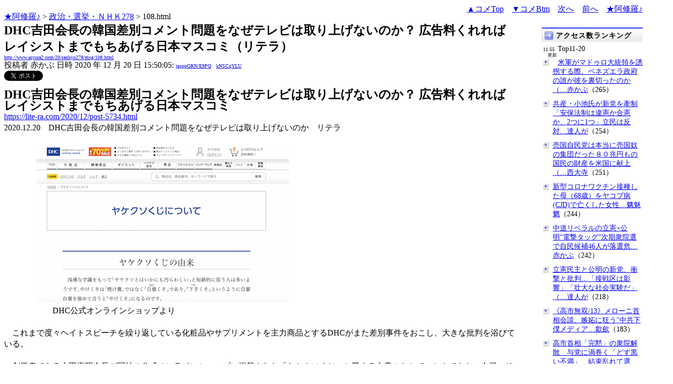

--- FILE ---
content_type: text/html
request_url: http://www.asyura2.com/20/senkyo278/msg/108.html
body_size: 24923
content:
<!DOCTYPE HTML PUBLIC "-//W3C//DTD HTML 4.01 Transitional//EN">
<HTML lang="ja-JP">
<head>
<!-- as gtag.js start 20250822 -->

<!-- as gtag.js end -->
<meta http-equiv="Content-type" content="text/html; charset=Shift_JIS">
<title>DHC吉田会長の韓国差別コメント問題をなぜテレビは取り上げないのか？ 広告料くれればレイシストまでもちあげる日本マスコミ（… 赤かぶ</title>

 
 

<!-- html head csstype start 20201006 -->
<meta name="viewport" content="width=device-width, initial-scale=1.0">
<META http-equiv="Content-Style-Type" content="text/css">
<link rel="stylesheet" type="text/css" href="http://www.asyura2.com/css/delCmtD.css" title="standard" >
<link rel="alternate stylesheet" type="text/css" href="http://www.asyura2.com/css/delCmtV.css" title="alternate" >

<link rel="stylesheet" type="text/css" media="screen and (max-width: 799px)" href="http://www.asyura2.com/css/smart1.css">
<link rel="stylesheet" type="text/css" media="screen and (min-width: 800px)" href="http://www.asyura2.com/css/newstyle2020.css" >

<link rel="stylesheet" type="text/css" href="http://www.asyura.us/hks/css/user.css">
<META http-equiv="Content-Script-Type" content="text/javascript">
<script type="text/javascript" src="/js/javascript.js"></script>
<script type="text/javascript" src="/js/styleswitcher.js"></script>
<meta name="referrer" content="unsafe-url">
<!-- html head csstype end -->

<!-- ad head start 2025102213 -->
<script type="text/javascript">
  var microadCompass = microadCompass || {};
  microadCompass.queue = microadCompass.queue || [];
</script>
<script type="text/javascript" charset="UTF-8" src="//j.microad.net/js/compass.js" onload="new microadCompass.AdInitializer().initialize();" async></script>
<!-- ad head end -->
</head>
<BODY>
<a name="top"></a>
<!-- なにも変更しなくてＯＫ カウンターを時々変更する。-->


<!-- kiji top style start 20200531 -->
<div id="kiji-upper">
  <!--  ひだり　start　-->
  <div id="kiji-upper-left">

<a href="../../../index.html">★阿修羅♪</a>  &gt; <a href="../index.html">政治・選挙・ＮＨＫ278</a> &gt; 108.html
<!-- asgifcounter del p2 <img src ="/cnt/001/c/Count__.cgi?ft=0&dd=C&comma=T&df=senkyo278_108"> --> 
<!-- count view start 20201014 -->
<div id="counterblock" style="display: inline-block; _display: inline;"></div><script>var counterblock = document.getElementById('counterblock');counterblock.insertAdjacentHTML( 'beforebegin', '<iframe src="http://www.asyura2.com/cnt/a2.php?ref=' + document.referrer + '&url=' + location.href + '"  height="30" width="90" frameborder="0" scrolling="no"></iframe>' );</script>
<!-- count view end -->

  </div>
  <!--  ひだり　ここまで　-->
  <!--  中央　ここから　-->
  <div id="kiji-upper-center">	
  </div>
  <!--  中央　ここまで　-->
  <!--　右側　ここから-->
  <div id="kiji-upper-right">

        <div align="right"><a href="#ctop">▲コメTop</a>　<a href="#cbtm">▼コメBtm</a>　<a href="109.html">次へ</a>　<a href="107.html">前へ</a>　<a href="../../../index.html">★阿修羅♪</a><!-- スマホ用リンク20180813 --></div>

  </div>
  <!--　右側　ここまで-->
</div>
<!-- kiji top style end -->

<!-- box sumaho start 20251018 -->

<!-- box sumaho end -->


<!-- ２カラム　上部　開始-->
<div id="post-content">
    <div id="main-content-left">
<!-- ２カラム　上部　終了-->




<font size="+2"><b>DHC吉田会長の韓国差別コメント問題をなぜテレビは取り上げないのか？ 広告料くれればレイシストまでもちあげる日本マスコミ（リテラ）</b></font><br>
<font size=1><a href="http://www.asyura2.com/20/senkyo278/msg/108.html">http://www.asyura2.com/20/senkyo278/msg/108.html</a></font><br>
<siname> 投稿者 赤かぶ 日時 2020 年 12 月 20 日 15:50:05: <font size=1><a href="https://www.google.com/search?hl=ja&ie=Shift_JIS&q=site%3Awww.asyura2.com&q=igsppGRN/E9PQ" target="_blank">igsppGRN/E9PQ</a>　<a href="http://www.asyura2.com/acpn/k/kn/kns/kNSCqYLU/index.html" target="_blank">kNSCqYLU</a></font>
 

<!-- snsshare01 start 20190302 -->
<table border="0" cellpadding="0" cellspacing="0">
<tr><td bordercolor="0">
<!-- twitter -->
<a href="https://twitter.com/share" class="twitter-share-button">Tweet</a>
</td><td bordercolor="0">
<!-- FBいいね！-->
　<div class="fb-like" expr:data-href="data:post.url" data-layout="button_count" data-action="like" data-show-faces="false" data-share="true"></div>
</td>
</tr></table>
<!-- snsshare01 end -->

 

<!-- asadbox main top start 20251116 -->
<div id="2b4ffed17c790d66cc6c0b8cd4cfeb53" >
  <script type="text/javascript">
    microadCompass.queue.push({
      "spot": "2b4ffed17c790d66cc6c0b8cd4cfeb53"
    });
  </script>
</div>
<!-- asadbox main top end -->




<!-- 070903 peter start -->
<!-- 
<img src="http://www.asyura.us/peterimg/1003.gif" align="right">
 -->
<!-- 070903 peter end -->


<p> 




<font size="5"><b>DHC吉田会長の韓国差別コメント問題をなぜテレビは取り上げないのか？ 広告料くれればレイシストまでもちあげる日本マスコミ</b></font><br><a href="https://lite-ra.com/2020/12/post-5734.html" target="_blank">https://lite-ra.com/2020/12/post-5734.html</a><br>2020.12.20　DHC吉田会長の韓国差別コメント問題をなぜテレビは取り上げないのか　リテラ<br><br>　　　　<img src="http://img.asyura2.com/up/d12/4456.png"><br>　　　　　　DHC公式オンラインショップより<br><br>　これまで度々ヘイトスピーチを繰り返している化粧品やサプリメントを主力商品とするDHCがまた差別事件をおこし、大きな批判を浴びている。<br><br>　創業者である吉田嘉明会長が同社の公式オンラインショップに掲載された「ヤケクソくじ」と題する文章のなかで、とんでもない在日コリアン差別発言を行なっているのだ。<br><br>　サプリ商品で競合しているサントリーに対して、〈DHCなら500円で売れるものを5000円近くで販売している〉〈商品の見栄をよくするために有名なタレントを次々と多用して、そちらに多額のお金を湯水のように使っている会社よりは、よほど良心的だと思いませんか〉などと真偽不明の批判をしたのに続け、サントリーのCMについてこうヘイトスピーチそのものの攻撃したのだ。<br><br>〈サントリーのCMに起用されているタレントはどういうわけかほぼ全員がコリアン系の日本人です。そのためネットではチョントリーと揶揄されているようです〉<br>〈DHCは起用タレントをはじめ、すべてが純粋な日本企業です〉<br><br>　全国のコンビニ・ドラッグストアで化粧品やサプリメントを大量に販売し、テレビでCMをばんばん流している企業のトップがこんなことを口にしていいのか。<br><br>　露骨な差別用語を使って、CM出演者が日本人じゃないと他社をあげつらうのは、外国籍の人々の生存権を奪うことにつながるヘイト煽動以外の何物でもないし、〈DHCは起用タレントをはじめ、すべてが純粋な日本国〉と胸を張るというのも、DHCが国籍でタレントを選別する差別行為を行なっていることを自ら認めたようなものだ。<br>　<br>　実は、少し前にネトウヨたちがこのDHC会長の言葉とそっくりなサントリーCM出演者への差別攻撃を繰り広げたことがある。<br><br>　2017年、母親が在日韓国人というルーツもつ水原希子がサントリー「ザ・プレミアム・モルツ」のイメージキャラクターとしてCMに出演したところ、プレモルの公式ツイッターアカウントがヘイト攻撃で大炎上する事態に発展したのだ。<br><br>〈日本人じゃないのに！通名と同じ作戦か!?サントリーは当分、不買だろ〉〈エセ日本人がcmしてるから買いません〉〈水原希子は見たくもない＝アメリカ国籍の朝鮮人。なんでサントリーは、こんなのをCMに起用するんだ？。反日企業と言われてもしょうがないね！。〉などという、おぞましいヘイトスピーチを含んだリプライが大量に押し寄せたのだ。<br><br>　このとき水原は卑劣な差別攻撃に屈することなく、自らのツイッターアカウントで〈一日も早く、この世の中の人種や性別などへの偏見がなくなってほしい。そして、世界中の人がどこにいても自分らしく生きていける世の中になるように、まずは私が私らしくこれからも強い心を持って、生きていこうと想います。全ての争いがなくなる事を心から祈っています。LOVE&PEACE〉と、反差別と多様性尊重のメッセージを投稿した。<br><br>　しかし、実際の水原の心は大量に押し寄せるヘイトスピーチを受けて、ズタズタに傷ついていた。のちに朝日新聞（2018年4月2日）のインタビューで当時の苦しい思いを吐露。水原にはなんの非もないのに、「いろんな人に迷惑をかけていて、プレッシャーもあっておしつぶされそうになって」と自らを責め、「あの頃は、2週間くらい泣き続けていました」と告白している。<br><br><font size="4"><b>■海外メディアも批判するDHC吉田会長の差別問題をきちんと批判しない国内メディア</b></font><br><br>　まさに、人間の尊厳を踏みにじる犯罪行為というしかないが、DHC吉田会長の今回の発言は、こうした水原に対するネトウヨのグロテスクなヘイトを全面肯定し、さらにそれをエスカレートさせるものだ。まともな民主主義社会であれば、吉田会長やDHCという企業は社会的生命を絶たれてもおかしくない。<br><br>　ところが、吉田会長もDHCもこの件について、なんの謝罪も撤回もしていない。コンビニやドラッグストアではいまもDHCの商品を取り下げられることなく堂々と売られている。共同通信がこの問題を取り上げて取材をしたが、ノーコメントをつらぬいている。いったいなぜこんなことが許されているのか。<br><br>　大きいのはメディアの責任だ。今回の吉田会長の差別発言はネットで大きな騒ぎになり、〈#差別企業DHCの商品は買いません〉など複数の抗議ハッシュタグがトレンド入りするなどしている。また、イギリス・BBCが「日本の化粧品会社トップの“レイシスト”コメントに批判」と報じるなど、海外メディアからも批判報道が相次いでいる。<br><br>　ところが、日本のマスコミはほとんど厳しい追及をしていない。共同通信や東京新聞、朝日新聞、毎日新聞など一部のリベラルなメディアだけはこの問題を批判的に伝えたが、スポーツ紙は一部のネットニュースで「騒ぎ」として伝えただけ。読売、産経、日経などはスルーだった。<br><br>　さらに、テレビにいたってはどの局もまったく吉田会長の差別問題を取り上げなかった。芸能人の不倫程度であれだけ大騒ぎするワイドショーもこの問題には1秒たりとも触れず、逆にいまも、テレビでは同社のCMが流れている。<br><br>　コラムニストの小田嶋隆氏は16日、ツイッターでマスコミや日本社会がDHCのヘイトを容認している裏に「金」の問題があると喝破していた。<br><br>〈DHCの問題は、単に「差別を拡散する企業が実在している」というだけの話ではない。そういう企業がテレビで番組を持ち、CMを打ち、有名タレントを起用し、コンビニに棚を確保し、新聞に広告を掲載することを許しているこの国の現状こそが問題だと思う。カネさえ払えば何をやってもいいのか、という。〉<br><br>　小田嶋氏の指摘するとおり、こんなひどい差別をしても、マスコミがなんの追及もしないのは、DHCが大きなスポンサーで自分たちにお金を落としてくれる存在だからだ。<br><br>　実際、こうした対応は今回に限ったことではない。吉田会長とDHCは過去にも何度も差別事件を起こしたことがある。<br><br><font size="4"><b>■DHC吉田会長は2016年にも在日コリアンに「母国に帰れ」のヘイト発言をしていたが…</b></font><br><br>　たとえば、2016年には「DHC会長メッセージ」のなかで在日コリアンにかんするデマを書き立てた上で〈似非日本人はいりません。母国に帰っていただきましょう〉などとヘイトスピーチを堂々と掲載した（詳しくは<a href="https://lite-ra.com/2017/01/post-2865.html" target="_blank">https://lite-ra.com/2017/01/post-2865.html</a>）。<br><br>　しかし、このときもテレビや新聞は批判どころか、その話題じたいを取り上げることもなく、DHCの広告やCMを流し続けた。<br><br>そして、こうしたマスコミの弱腰の結果、吉田会長やDHCはヘイトを反省するどころか、逆に開き直りの姿勢を強め、ヘイトをエスカレートさせてきた。<br><br>　その典型がDHCの子会社としてDHCテレビジョンの放送内容が韓国で問題になった一件だろう。DHCテレビでは、安倍応援団が『ニュース女子』や『真相深入り！虎ノ門ニュース』などの番組を制作、政権の露骨な擁護と、韓国や沖縄などに対するヘイトデマを垂れ流してきたが、そうした実態は韓国でほとんど知られていなかった。<br><br>　しかも、DHCは日本で韓国ヘイトを垂れ流す一方、韓国で何食わぬ顔をしてビジネスを展開していた。2002年にDHCコリアを設立し、韓国の現地法人が化粧品やサプリメントの販売を開始。その売上は年間100億ウォン（約9億円）を超えるまでになっていた（ハンギョレ新聞2019年8月13日付）。<br><br>　ところが、2019年に韓国の放送局・JTBCが「韓国で稼ぎ、自国では嫌韓放送…DHC“2つの顔”」と題し、DHCテレビジョンで嫌韓放送をおこなっていると批判。百田尚樹氏が『虎ノ門ニュース』で日韓併合を正当化し、慰安婦像を揶揄した発言などを取り上げた。その結果、韓国でDHC商品の不買運動が起きたのだ。ネットでは「＃さよならDHC」というハッシュタグが拡散。DHCコリアのモデルを務めていた女優チョン・ユミ氏も再契約しないことを表明し、さらには『虎ノ門ニュース』でBTS（防弾少年団）がバッシングの対象となっていたこともネットで広がり、日韓のARMYのあいだで不買を呼びかけるハッシュタグが拡散されるという事態に発展していった。<br><br>　DHCコリアはこうした事態にたまらず謝罪文を発表したが、その内容はDHCテレビはDHC本社の子会社であってDHCコリアとは無関係であるというものにすぎず、DHCテレビやDHCグループ全体の謝罪表明はまったくなかった。<br><br>　それどころか、DHCテレビは「韓国メディアによるDHC関連の報道について」と題した見解を公表。そのなかで〈韓国DHCが提供する商品やサービス、現地スタッフと、DHCテレビの番組内容とは直接何ら関係はありません。そうした常識を超えて、不買運動が展開されることは、「言論封殺」ではないかという恐れを禁じ得ません。〉〈弊社DHCテレビジョンといたしましては、あらゆる圧力に屈することなく、自由な言論の空間をつくり守って参りたく存じます。〉などと、自分たちの歴史修正主義を正当化、逆に不買運動を「言論封殺」などと攻撃したのである。<br><br><font size="4"><b>■マスコミのスポンサーに対する差別ヘイト容認は、アパ、高須院長に対しても</b></font><br><br>　吉田会長やDHCがどんなひどい韓国ヘイトや歴史修正主義を口にしても、広告料に目がくらんだ日本のマスコミがきちんと批判しないため、まったく責任を追及されないまま、「ネット上のちょっとした騒ぎ」で終わってしまう。その結果、吉田会長やDHCは自分たちを正当化し、さらにヘイトをエスカレートさせる。そうしたことが繰り返されたあげく、起きたのが今回のとんでもないヘイト、人権侵害発言だったのだ。<br><br>　同じような構図は、DHC以外のヘイト企業でも起きている。<br><br>　創業者が「南京大虐殺はなかった」などと歴史修正主義を撒き散らしているアパホテル。在日コリアンのパート社員に対してレイシャルハラスメントを行い訴えられたフジ住宅。院長がTwitterでホロコーストを否定したり「チョン」などという差別語を平気で口にしたりネトウヨ発言を連発する高須クリニック。（詳しくは→「経済界「極右&ヘイト」ミシュラン」）<br><br>　しかしこうした差別企業や経営者は一方で、CMを大量出稿し、マスコミに巨額の広告料をバラマキ続けている。その結果、マスコミからまったく追及を受けないどころか、ワイドショーなどで「注目経営者」「注目企業」として好意的に取り上げられることすらある。<br><br>　企業に社会的責任が求められるのはいうまでもないが、メディアは単なる営利企業ではなく報道機関として、より高い倫理が求められる。広告料に目がくらんで差別をスルーすることは、ヘイト企業にお墨付きを与え、差別に加担することとイコールだ。そのことをマスコミにわからせるためにも、DHC吉田会長の差別発言問題をこのまま終わらせてはならない。<br><br>（編集部）<br><p><br>

 
　<p>
<!-- snsshare02 start 20160723 -->
<!-- snsshare02 end -->

<!-- asadbox main kijisita start 20251116 -->

<table><tr><td>

<!-- fluct 20250822 300x250_Web_インライン_ミドル1 start -->
<!--  下記タグ群を広告を挿入したい位置に記載してください  -->
<link rel="preload" as="script" href="https://pdn.adingo.jp/p.js">
<link rel="preconnect" href="https://sh.adingo.jp" crossorigin="use-credentials">

<!--      fluct ユニット名「fluct-unit-1000299096-1」     -->
<div class="fluct-unit-1000299096-1"></div>

<!--      fluct グループ名「阿修羅掲示板_300x250_Web_インライン_ミドル1」      -->
<script type="text/javascript" src="https://pdn.adingo.jp/p.js" async></script>
<script type="text/javascript">
  var fluctAdScript = fluctAdScript || {};
  fluctAdScript.cmd = fluctAdScript.cmd || [];
  fluctAdScript.cmd.push(function (cmd) {
    cmd.setGamTargetingMap('%%PATTERN:TARGETINGMAP%%');
    cmd.requestAdByGroup("1000188708")
      .setGpid('%%ADUNIT%%')
      .display(".fluct-unit-1000299096-1", "1000299096");
  });
</script>
<!-- fluct 20250822 end -->

</td><td>

<!-- microad 20251109四角　01 -->
<div id="eed5e832ce222a60d1fa3be95dbf1fe7" >
  <script type="text/javascript">
    microadCompass.queue.push({
      "spot": "eed5e832ce222a60d1fa3be95dbf1fe7"
    });
  </script>
</div>

</td></tr></table>
<!-- asadbox main kijisita end -->







<!-- AsyuraHKS name01 start 20180823 -->
<div align="left">
<table border="1" cellpadding="1" cellspacing="1" bordercolor="#0000FF">
  <tr><td>
<form method="post" action="http://www.asyura.us/hks/hks_outline_add.php" target="_blank">
	<input type="submit" name="btnHakushu" value="　　◎この記事・コメントに拍手◎　　" class="smart_submit" >
　　<a href="http://www.asyura.us/hks/ranking_list.php" target="_blank">拍手はせず、拍手一覧を見る</a>
</form>
</td></tr>
</table>
</div>
<!-- AsyuraHKSEnd -->

<!-- add ＞＞ -->

<p>
<form name="commentForm" method="post" action="">
<table  class="bluetable" border="0" align="center" bordercolor="#0000ff" cellpadding="1" cellspacing="1">

<a name="ctop"></a>
  <tr>
    <th class="cell" ><div align="center">コメント</div></th>
  </tr>
<!--top: comment:1:-->
<tr>
	<td class="cell" valign="top">
		<table width="100%" border="0" cellpadding="0"><tr><td>
			<a name="c1"></a>1. 
<!--asid2id:UTBWZXVVMUNWUkE=: -->

<!--asid2cnt:7932:52:-->

<!--spwdcnt:109156:1837:-->

<!--pennamebase64:kNSCqYLU:-->
 <a href="http://www.asyura2.com/acpn/k/kn/kns/kNSCqYLU/index.html" target="_blank">赤かぶ<font size=1>[109156] kNSCqYLU</font></a> <a href="http://www.asyura2.com/20/senkyo278/msg/108.html#c1" target="_blank">2020年12月20日 15:51:57</a>
 : <font size=1><a href="http://www.google.com/search?hl=ja&ie=Shift_JIS&q=DiuQjGfad6" target="_blank">DiuQjGfad6</a>
</font> : <font size=1><a href="http://www.asyura2.com/acat/u/ut/utb/UTBWZXVVMUNWUkE=/index.html" target="_blank">UTBWZXVVMUNWUkE=</a>[7932]
</font>
      <input type="checkbox" name="delete_idx" value="1">

<a href="javascript:requestCommentDel('http://www.asyura2.com/20/senkyo278/msg/108.html#c1')"><font size="2">報告</font></a>

		</td><td>
			<div align="right"><a href="#ctop">▲</a><a href="#c0">△</a><a href="#c2">▽</a><a href="#cbtm">▼</a></div>
		</td></tr></table>
<!--comment_body_from--><blockquote class="twitter-tweet"><p lang="und" dir="ltr"><a href="https://twitter.com/hashtag/%E3%83%98%E3%82%A4%E3%83%88%E3%82%B9%E3%83%94%E3%83%BC%E3%83%81%E3%81%AF%E8%A8%80%E8%AB%96%E3%81%A7%E3%81%AF%E3%81%AA%E3%81%8F%E6%81%A5%E3%81%9A%E3%81%B9%E3%81%8D%E7%BD%AA?src=hash&amp;ref_src=twsrc%5Etfw">#ヘイトスピーチは言論ではなく恥ずべき罪</a> <a href="https://twitter.com/hashtag/%E8%99%8E%EF%BC%98Dappi%E3%81%AF%E3%83%8D%E3%83%88%E3%82%A6%E3%83%A8%E6%83%85%E5%A0%B1%E6%BA%90?src=hash&amp;ref_src=twsrc%5Etfw">#虎８Dappiはネトウヨ情報源</a> <a href="https://twitter.com/hashtag/%E3%83%8D%E3%83%88%E3%82%A6%E3%83%A8%E3%81%A3%E3%81%A6%E6%81%A5%E3%81%9A%E3%81%8B%E3%81%97%E3%81%84?src=hash&amp;ref_src=twsrc%5Etfw">#ネトウヨって恥ずかしい</a></p>&mdash; noppo9 (@noppo_himiko) <a href="https://twitter.com/noppo_himiko/status/1340543682714324993?ref_src=twsrc%5Etfw">December 20, 2020</a></blockquote> <script async src="https://platform.twitter.com/widgets.js" charset="utf-8"></script> <br>
<!--comment_body_end-->
	</td>
  </tr>
<!--end: comment:1:-->

<!--top: comment:2:-->
<tr>
	<td class="cell" valign="top">
		<table width="100%" border="0" cellpadding="0"><tr><td>
			<a name="c2"></a>2. 
<!--asid2id:UTBWZXVVMUNWUkE=: -->

<!--asid2cnt:7933:52:-->

<!--spwdcnt:109157:1837:-->

<!--pennamebase64:kNSCqYLU:-->
 <a href="http://www.asyura2.com/acpn/k/kn/kns/kNSCqYLU/index.html" target="_blank">赤かぶ<font size=1>[109157] kNSCqYLU</font></a> <a href="http://www.asyura2.com/20/senkyo278/msg/108.html#c2" target="_blank">2020年12月20日 15:53:36</a>
 : <font size=1><a href="http://www.google.com/search?hl=ja&ie=Shift_JIS&q=DiuQjGfad6" target="_blank">DiuQjGfad6</a>
</font> : <font size=1><a href="http://www.asyura2.com/acat/u/ut/utb/UTBWZXVVMUNWUkE=/index.html" target="_blank">UTBWZXVVMUNWUkE=</a>[7933]
</font>
      <input type="checkbox" name="delete_idx" value="2">

<a href="javascript:requestCommentDel('http://www.asyura2.com/20/senkyo278/msg/108.html#c2')"><font size="2">報告</font></a>

		</td><td>
			<div align="right"><a href="#ctop">▲</a><a href="#c1">△</a><a href="#c3">▽</a><a href="#cbtm">▼</a></div>
		</td></tr></table>
<!--comment_body_from--><br>
<a href="https://twitter.com/Revolut13959368/status/1340545087994953728" target="_blank">https://twitter.com/Revolut13959368/status/1340545087994953728</a><br><img src="http://img.asyura2.com/up/d12/4457.png"><br>・<br>
<!--comment_body_end-->
	</td>
  </tr>
<!--end: comment:2:-->

<!--top: comment:3:-->
<tr>
	<td class="cell" valign="top">
		<table width="100%" border="0" cellpadding="0"><tr><td>
			<a name="c3" id="c3"></a>3. 
<!--asid2id:UTBWZXVVMUNWUkE=: -->

<!--asid2cnt:7934:52:-->

<!--spwdcnt:109158:1837:-->

<!--pennamebase64:kNSCqYLU:-->
 <a href="http://www.asyura2.com/acpn/k/kn/kns/kNSCqYLU/index.html" target="_blank">赤かぶ<font size=1>[109158] kNSCqYLU</font></a> <a href="http://www.asyura2.com/20/senkyo278/msg/108.html#c3" target="_blank">2020年12月20日 15:54:51</a>
 : <font size=1><a href="http://www.google.com/search?hl=ja&ie=Shift_JIS&q=DiuQjGfad6" target="_blank">DiuQjGfad6</a>
</font> : <font size=1><a href="http://www.asyura2.com/acat/u/ut/utb/UTBWZXVVMUNWUkE=/index.html" target="_blank">UTBWZXVVMUNWUkE=</a>[7934]
</font>
      <input type="checkbox" name="delete_idx" value="3">

<a href="javascript:requestCommentDel('http://www.asyura2.com/20/senkyo278/msg/108.html#c3')"><font size="2">報告</font></a>

		</td><td>
			<div align="right"><a href="#ctop">▲</a><a href="#c2">△</a><a href="#c4">▽</a><a href="#cbtm">▼</a></div>
		</td></tr></table>
<!--comment_body_from--><blockquote class="twitter-tweet"><p lang="ja" dir="ltr">DHC吉田会長の韓国差別コメント問題をなぜテレビは取り上げないのか？ 広告料くれればレイシストまでもちあげる日本マスコミ（リテラ）。ほかにも歴史修正主義のアパホテル。在日コリアン社員への差別ハラスメントのフジ住宅。院長がホロコーストを否定したり差別語を口にする高須クリニック…。</p>&mdash; aji-onchi (@OnchiAji) <a href="https://twitter.com/OnchiAji/status/1340549117806661633?ref_src=twsrc%5Etfw">December 20, 2020</a></blockquote> <script async src="https://platform.twitter.com/widgets.js" charset="utf-8"></script> <br>
<!--comment_body_end-->
	</td>
  </tr>
<!--end: comment:3:-->

<!--top: comment:4:-->
<tr>
	<td class="cell" valign="top">
		<table width="100%" border="0" cellpadding="0"><tr><td>
			<a name="c4"></a>4. 
<!--asid2id:UTBWZXVVMUNWUkE=: -->

<!--asid2cnt:7935:52:-->

<!--spwdcnt:109159:1837:-->

<!--pennamebase64:kNSCqYLU:-->
 <a href="http://www.asyura2.com/acpn/k/kn/kns/kNSCqYLU/index.html" target="_blank">赤かぶ<font size=1>[109159] kNSCqYLU</font></a> <a href="http://www.asyura2.com/20/senkyo278/msg/108.html#c4" target="_blank">2020年12月20日 15:56:45</a>
 : <font size=1><a href="http://www.google.com/search?hl=ja&ie=Shift_JIS&q=DiuQjGfad6" target="_blank">DiuQjGfad6</a>
</font> : <font size=1><a href="http://www.asyura2.com/acat/u/ut/utb/UTBWZXVVMUNWUkE=/index.html" target="_blank">UTBWZXVVMUNWUkE=</a>[7935]
</font>
      <input type="checkbox" name="delete_idx" value="4">

<a href="javascript:requestCommentDel('http://www.asyura2.com/20/senkyo278/msg/108.html#c4')"><font size="2">報告</font></a>

		</td><td>
			<div align="right"><a href="#ctop">▲</a><a href="#c3">△</a><a href="#c5">▽</a><a href="#cbtm">▼</a></div>
		</td></tr></table>
<!--comment_body_from--><br>
<a href="https://twitter.com/Aichi_Nagoyan/status/1340548912654950407" target="_blank">https://twitter.com/Aichi_Nagoyan/status/1340548912654950407</a><br><img src="http://img.asyura2.com/up/d12/4458.png"><br>・<br>
<!--comment_body_end-->
	</td>
  </tr>
<!--end: comment:4:-->

<!--top: comment:5:-->
<tr>
	<td class="cell" valign="top">
		<table width="100%" border="0" cellpadding="0"><tr><td>
			<a name="c5"></a>5. 
<!--asid2id:UTBWZXVVMUNWUkE=: -->

<!--asid2cnt:7936:52:-->

<!--spwdcnt:109160:1837:-->

<!--pennamebase64:kNSCqYLU:-->
 <a href="http://www.asyura2.com/acpn/k/kn/kns/kNSCqYLU/index.html" target="_blank">赤かぶ<font size=1>[109160] kNSCqYLU</font></a> <a href="http://www.asyura2.com/20/senkyo278/msg/108.html#c5" target="_blank">2020年12月20日 15:59:22</a>
 : <font size=1><a href="http://www.google.com/search?hl=ja&ie=Shift_JIS&q=DiuQjGfad6" target="_blank">DiuQjGfad6</a>
</font> : <font size=1><a href="http://www.asyura2.com/acat/u/ut/utb/UTBWZXVVMUNWUkE=/index.html" target="_blank">UTBWZXVVMUNWUkE=</a>[7936]
</font>
      <input type="checkbox" name="delete_idx" value="5">

<a href="javascript:requestCommentDel('http://www.asyura2.com/20/senkyo278/msg/108.html#c5')"><font size="2">報告</font></a>

		</td><td>
			<div align="right"><a href="#ctop">▲</a><a href="#c4">△</a><a href="#c6">▽</a><a href="#cbtm">▼</a></div>
		</td></tr></table>
<!--comment_body_from--><br>
<a href="https://twitter.com/taihennazidai/status/1340551106972151808" target="_blank">https://twitter.com/taihennazidai/status/1340551106972151808</a><br><img src="http://img.asyura2.com/up/d12/4459.png"><br>・<br>
<!--comment_body_end-->
	</td>
  </tr>
<!--end: comment:5:-->

<!--top: comment:6:-->
<tr>
	<td class="smallcell" valign="top">
		<table width="100%" border="0" cellpadding="0"><tr><td>
			<a name="c6"></a>6. 
<!--asid2id:Z2pkTkV3aHNBUGc=: -->

<!--asid2cnt:414:80:-->
<a href="http://www.asyura2.com/20/senkyo278/msg/108.html#c6" target="_blank">2020年12月20日 16:12:31</a>
: <font size=1><a href="http://www.google.com/search?hl=ja&ie=Shift_JIS&q=axHb6bLLyg" target="_blank">axHb6bLLyg</a>
</font> : <font size=1><a href="http://www.asyura2.com/acat/z/z2/z2p/Z2pkTkV3aHNBUGc=/index.html" target="_blank">Z2pkTkV3aHNBUGc=</a>[414]
</font>
      <input type="checkbox" name="delete_idx" value="6">

<a href="javascript:requestCommentDel('http://www.asyura2.com/20/senkyo278/msg/108.html#c6')"><font size="2">報告</font></a>

		</td><td>
			<div align="right"><a href="#ctop">▲</a><a href="#c5">△</a><a href="#c7">▽</a><a href="#cbtm">▼</a></div>
		</td></tr></table>
<!--comment_body_from-->実際テレビ局はネトウヨ放送局と変わらんよ。読売のそこまで言って委員会などネトウヨ番組そのもの、朝パラも同じ。産経フジはネトウヨフジとでも改名したらいいような番組。それらの番組に吉本芸人、汚い金髪の松本人志、うすらハゲそのまんま東とかが大挙して出演。ワイドショーはテレビ朝日でもヘイトキャスターが司会。<p>日本人を洗脳するのはわけはない。私も世間話をするのは疲れる。<!--comment_body_end-->
	</td>
  </tr>
<!--end: comment:6:-->

<!--top: comment:7:-->
<tr>
	<td class="smallcell" valign="top">
		<table width="100%" border="0" cellpadding="0"><tr><td>
			<a name="c7"></a>7. 
<!--asid2id:Wjd2WFhmd1NEbzI=: -->

<!--asid2cnt:1947:666:-->
<a href="http://www.asyura2.com/20/senkyo278/msg/108.html#c7" target="_blank">2020年12月20日 16:29:39</a>
: <font size=1><a href="http://www.google.com/search?hl=ja&ie=Shift_JIS&q=LFdj7v4TY2" target="_blank">LFdj7v4TY2</a>
</font> : <font size=1><a href="http://www.asyura2.com/acat/w/wj/wjd/Wjd2WFhmd1NEbzI=/index.html" target="_blank">Wjd2WFhmd1NEbzI=</a>[1947]
</font>
      <input type="checkbox" name="delete_idx" value="7">

<a href="javascript:requestCommentDel('http://www.asyura2.com/20/senkyo278/msg/108.html#c7')"><font size="2">報告</font></a>

		</td><td>
			<div align="right"><a href="#ctop">▲</a><a href="#c6">△</a><a href="#c8">▽</a><a href="#cbtm">▼</a></div>
		</td></tr></table>
<!--comment_body_from-->サントリーの告訴は必至だろう。ネトウヨ化粧品も思い上がったものだ。大学偏差値センターなどとヤマ師そのものの旧社名をみても会長の正体が知れるだろう。マスコミはこの裁判を報道するかどうか見ものだ。できなければそのマスコミの収入は釣瓶落としになるだろう。<!--comment_body_end-->
	</td>
  </tr>
<!--end: comment:7:-->

<!--top: comment:8:-->
<tr>
	<td class="smallcell" valign="top">
		<table width="100%" border="0" cellpadding="0"><tr><td>
			<a name="c8"></a>8. 
<!--asid2id:QmR6anV3NU8zNVE=: -->

<!--asid2cnt:32:13:-->
<a href="http://www.asyura2.com/20/senkyo278/msg/108.html#c8" target="_blank">2020年12月20日 16:42:06</a>
: <font size=1><a href="http://www.google.com/search?hl=ja&ie=Shift_JIS&q=pKoL0GzSV6" target="_blank">pKoL0GzSV6</a>
</font> : <font size=1><a href="http://www.asyura2.com/acat/q/qm/qmr/QmR6anV3NU8zNVE=/index.html" target="_blank">QmR6anV3NU8zNVE=</a>[32]
</font>
      <input type="checkbox" name="delete_idx" value="8">

<a href="javascript:requestCommentDel('http://www.asyura2.com/20/senkyo278/msg/108.html#c8')"><font size="2">報告</font></a>

		</td><td>
			<div align="right"><a href="#ctop">▲</a><a href="#c7">△</a><a href="#c9">▽</a><a href="#cbtm">▼</a></div>
		</td></tr></table>
<!--comment_body_from-->テレビから他国を敵視する発言は時々あったけど、常態化するのは時間の問題だな。<!--comment_body_end-->
	</td>
  </tr>
<!--end: comment:8:-->

<!--top: comment:9:-->
<tr>
	<td class="cell" valign="top">
		<table width="100%" border="0" cellpadding="0"><tr><td>
			<a name="c9"></a>9. 
<!--asid2id:L0pEZTdYMWFiMFU=: -->

<!--asid2cnt:4:0:-->

<!--spwdcnt:13565:1284:-->

<!--pennamebase64:km6Jupbq:-->
 <a href="http://www.asyura2.com/acpn/k/km/km6/km6Jupbq/index.html" target="_blank">地下爺<font size=1>[13565] km6Jupbq</font></a> <a href="http://www.asyura2.com/20/senkyo278/msg/108.html#c9" target="_blank">2020年12月20日 17:08:52</a>
 : <font size=1><a href="http://www.google.com/search?hl=ja&ie=Shift_JIS&q=O8iWkU9xA2" target="_blank">O8iWkU9xA2</a>
</font> : <font size=1><a href="http://www.asyura2.com/acat/l/l0/l0p/L0pEZTdYMWFiMFU=/index.html" target="_blank">L0pEZTdYMWFiMFU=</a>[4]
</font>
      <input type="checkbox" name="delete_idx" value="9">

<a href="javascript:requestCommentDel('http://www.asyura2.com/20/senkyo278/msg/108.html#c9')"><font size="2">報告</font></a>

		</td><td>
			<div align="right"><a href="#ctop">▲</a><a href="#c8">△</a><a href="#c10">▽</a><a href="#cbtm">▼</a></div>
		</td></tr></table>
<!--comment_body_from--><p>　　　　　　　外に　出ることのない　引きこもりか？！<p><br>　　　　　最近　みんな　マスクをしているから　よくわからんかも<p>　　　　　　　しれんけど　日本は　人種の坩堝<p><p>　　　　　　お・と・な・り　と　仲良くできない子は<p><br>　　　　　　こ　こ　か　ら　出　て　ゆ　き　な　さ　い　！！<p><br><!--comment_body_end-->
	</td>
  </tr>
<!--end: comment:9:-->

<!--top: comment:10:-->
<tr>
	<td class="smallcell" valign="top">
		<table width="100%" border="0" cellpadding="0"><tr><td>
			<a name="c10"></a>10. 
<!--asid2id:bGczN2hyUm9rYXc=: -->

<!--asid2cnt:134:478:-->
<a href="http://www.asyura2.com/20/senkyo278/msg/108.html#c10" target="_blank">2020年12月20日 17:31:36</a>
: <font size=1><a href="http://www.google.com/search?hl=ja&ie=Shift_JIS&q=zwE4Sn6vW2" target="_blank">zwE4Sn6vW2</a>
</font> : <font size=1><a href="http://www.asyura2.com/acat/b/bg/bgc/bGczN2hyUm9rYXc=/index.html" target="_blank">bGczN2hyUm9rYXc=</a>[134]
</font>
      <input type="checkbox" name="delete_idx" value="10">

<a href="javascript:requestCommentDel('http://www.asyura2.com/20/senkyo278/msg/108.html#c10')"><font size="2">報告</font></a>

		</td><td>
			<div align="right"><a href="#ctop">▲</a><a href="#c9">△</a><a href="#c11">▽</a><a href="#cbtm">▼</a></div>
		</td></tr></table>
<!--comment_body_from--><br>パソナ、若者1000人雇用で一人「月10万円天引き」？淡路島「貧困ビジネス」との声も<p>新型コロナウイルス禍で就職難に苦しむ若者を支援する名目で、人材派遣大手パソナグループは16日、同社の新拠点として整備中の兵庫県・淡路島で契約社員として働きつつ、ビジネススキルを学べる制度「日本創生大学校ギャップイヤープログラム」の創設を発表した。2021年4月から最長2年間雇用する計画で、一期生として1000人を募集するという。だが、その制度内容が明らかになるつれて、インターネット上を中心に「新卒学生を奴隷にするものでは？」などと疑問の声があがり始めている。<br><a href="https://biz-journal.jp/2020/12/post_197421.html" target="_blank">https://biz-journal.jp/2020/12/post_197421.html</a><br><!--comment_body_end-->
	</td>
  </tr>
<!--end: comment:10:-->
<!-- as ad come tbm1 start 20180811 -->
</table>

<table  class="bluetable" border="0" align="center" bordercolor="#0000ff" cellpadding="1" cellspacing="1" >
<!-- as ad come tbend -->

<!--top: comment:11:-->
<tr>
	<td class="smallcell" valign="top">
		<table width="100%" border="0" cellpadding="0"><tr><td>
			<a name="c11"></a>11. 
<!--asid2id:MDE3MTROVWk5anc=: -->

<!--asid2cnt:788:575:-->
<a href="http://www.asyura2.com/20/senkyo278/msg/108.html#c11" target="_blank">2020年12月20日 17:59:08</a>
: <font size=1><a href="http://www.google.com/search?hl=ja&ie=Shift_JIS&q=iFn8MDLkzI" target="_blank">iFn8MDLkzI</a>
</font> : <font size=1><a href="http://www.asyura2.com/acat/m/md/mde/MDE3MTROVWk5anc=/index.html" target="_blank">MDE3MTROVWk5anc=</a>[788]
</font>
      <input type="checkbox" name="delete_idx" value="11">

<a href="javascript:requestCommentDel('http://www.asyura2.com/20/senkyo278/msg/108.html#c11')"><font size="2">報告</font></a>

		</td><td>
			<div align="right"><a href="#ctop">▲</a><a href="#c10">△</a><a href="#c12">▽</a><a href="#cbtm">▼</a></div>
		</td></tr></table>
<!--comment_body_from-->リテラは朝鮮人側による反日や日本叩き発言も批判すべきでは？<p>74: 2020/12/19(土) 14:34:51.42 ID:DFU2kori0.net<br>>><br>差別用語無くすのは問題ない<br>俺が嫌いなのは他人に使うなと言っておいて自分はマイノリティだから問題ないとか抜かすダブスタの奴だわ <!--comment_body_end-->
	</td>
  </tr>
<!--end: comment:11:-->

<!--top: comment:12:-->
<tr>
	<td class="smallcell" valign="top">
		<table width="100%" border="0" cellpadding="0"><tr><td>
			<a name="c12"></a>12. 
<!--asid2id:MDE3MTROVWk5anc=: -->

<!--asid2cnt:789:575:-->
<a href="http://www.asyura2.com/20/senkyo278/msg/108.html#c12" target="_blank">2020年12月20日 18:07:01</a>
: <font size=1><a href="http://www.google.com/search?hl=ja&ie=Shift_JIS&q=iFn8MDLkzI" target="_blank">iFn8MDLkzI</a>
</font> : <font size=1><a href="http://www.asyura2.com/acat/m/md/mde/MDE3MTROVWk5anc=/index.html" target="_blank">MDE3MTROVWk5anc=</a>[789]
</font>
      <input type="checkbox" name="delete_idx" value="12">

<a href="javascript:requestCommentDel('http://www.asyura2.com/20/senkyo278/msg/108.html#c12')"><font size="2">報告</font></a>

		</td><td>
			<div align="right"><a href="#ctop">▲</a><a href="#c11">△</a><a href="#c13">▽</a><a href="#cbtm">▼</a></div>
		</td></tr></table>
<!--comment_body_from--><a href="#c9">>>9</a><br>お前のコメントは<p>「チンピラ反社の奴でもお隣だから仲良くしなさい」って言ってるようなものだぞ？<p>朝鮮人と交流したことのある日本人なら共生は無理だと経験するはずだが？<p>人種のる　つぼ　？<p>在日コリアンは参政権よこせと強要してくる反日のカルト教団の一味だから共生など不可能な反社レベルに危険な連中<p>無責任なコメントするなら在日コリアンの連帯保証人になってから再度ホザいてください<!--comment_body_end-->
	</td>
  </tr>
<!--end: comment:12:-->

<!--top: comment:13:-->
<tr>
	<td class="smallcell" valign="top">
		<table width="100%" border="0" cellpadding="0"><tr><td>
			<a name="c13"></a>13. 
<!--asid2id:Z2pkTkV3aHNBUGc=: -->

<!--asid2cnt:418:80:-->
<a href="http://www.asyura2.com/20/senkyo278/msg/108.html#c13" target="_blank">2020年12月20日 18:35:10</a>
: <font size=1><a href="http://www.google.com/search?hl=ja&ie=Shift_JIS&q=axHb6bLLyg" target="_blank">axHb6bLLyg</a>
</font> : <font size=1><a href="http://www.asyura2.com/acat/z/z2/z2p/Z2pkTkV3aHNBUGc=/index.html" target="_blank">Z2pkTkV3aHNBUGc=</a>[418]
</font>
      <input type="checkbox" name="delete_idx" value="13">

<a href="javascript:requestCommentDel('http://www.asyura2.com/20/senkyo278/msg/108.html#c13')"><font size="2">報告</font></a>

		</td><td>
			<div align="right"><a href="#ctop">▲</a><a href="#c12">△</a><a href="#c14">▽</a><a href="#cbtm">▼</a></div>
		</td></tr></table>
<!--comment_body_from--><a href="#c11">>>11</a>、<a href="#c12">>>12</a><p>はネトウヨ。その低い内容もネトウヨの特徴を余すところなく示している。しかしネトウヨは底なしのアホーだな。こいつらには朝鮮人がーっ、とわめく以外何もできない。<!--comment_body_end-->
	</td>
  </tr>
<!--end: comment:13:-->

<!--top: comment:14:-->
<tr>
	<td class="smallcell" valign="top">
		<table width="100%" border="0" cellpadding="0"><tr><td>
			<a name="c14"></a>14. 
<!--asid2id:eGlOdDJzcXRXaVE=: -->

<!--asid2cnt:63:33:-->
<a href="http://www.asyura2.com/20/senkyo278/msg/108.html#c14" target="_blank">2020年12月20日 18:39:15</a>
: <font size=1><a href="http://www.google.com/search?hl=ja&ie=Shift_JIS&q=B4xuUjjeas" target="_blank">B4xuUjjeas</a>
</font> : <font size=1><a href="http://www.asyura2.com/acat/e/eg/egl/eGlOdDJzcXRXaVE=/index.html" target="_blank">eGlOdDJzcXRXaVE=</a>[63]
</font>
      <input type="checkbox" name="delete_idx" value="14">

<a href="javascript:requestCommentDel('http://www.asyura2.com/20/senkyo278/msg/108.html#c14')"><font size="2">報告</font></a>

		</td><td>
			<div align="right"><a href="#ctop">▲</a><a href="#c13">△</a><a href="#c15">▽</a><a href="#cbtm">▼</a></div>
		</td></tr></table>
<!--comment_body_from-->&gt;  日本のマスコミはほとんど厳しい追及をしていない。<br>&gt;  読売、産経、日経などはスルーだった。<p>例によって、政治屋、戦争屋の手下。<br>戦争屋は、国、民族、人種の差別を歓迎する。<!--comment_body_end-->
	</td>
  </tr>
<!--end: comment:14:-->

<!--top: comment:15:-->
<tr>
	<td class="smallcell" valign="top">
		<table width="100%" border="0" cellpadding="0"><tr><td>
			<a name="c15"></a>15. 
<!--asid2id:YUsyaElFWnZmd3M=: -->

<!--asid2cnt:50:1:-->
<a href="http://www.asyura2.com/20/senkyo278/msg/108.html#c15" target="_blank">2020年12月20日 20:36:39</a>
: <font size=1><a href="http://www.google.com/search?hl=ja&ie=Shift_JIS&q=sBnl44F9D2" target="_blank">sBnl44F9D2</a>
</font> : <font size=1><a href="http://www.asyura2.com/acat/y/yu/yus/YUsyaElFWnZmd3M=/index.html" target="_blank">YUsyaElFWnZmd3M=</a>[50]
</font>
      <input type="checkbox" name="delete_idx" value="15">

<a href="javascript:requestCommentDel('http://www.asyura2.com/20/senkyo278/msg/108.html#c15')"><font size="2">報告</font></a>

		</td><td>
			<div align="right"><a href="#ctop">▲</a><a href="#c14">△</a><a href="#c16">▽</a><a href="#cbtm">▼</a></div>
		</td></tr></table>
<!--comment_body_from-->カネになりゃ　何でもありの　ダマスゴミ<!--comment_body_end-->
	</td>
  </tr>
<!--end: comment:15:-->

<!--top: comment:16:-->
<tr>
	<td class="smallcell" valign="top">
		<table width="100%" border="0" cellpadding="0"><tr><td>
			<a name="c16"></a>16. 
<!--asid2id:MXVaN0lXZENXLzY=: -->

<!--asid2cnt:34:39:-->
<a href="http://www.asyura2.com/20/senkyo278/msg/108.html#c16" target="_blank">2020年12月20日 21:59:46</a>
: <font size=1><a href="http://www.google.com/search?hl=ja&ie=Shift_JIS&q=038AAC5aBo" target="_blank">038AAC5aBo</a>
</font> : <font size=1><a href="http://www.asyura2.com/acat/m/mx/mxv/MXVaN0lXZENXLzY=/index.html" target="_blank">MXVaN0lXZENXLzY=</a>[34]
</font>
      <input type="checkbox" name="delete_idx" value="16">

<a href="javascript:requestCommentDel('http://www.asyura2.com/20/senkyo278/msg/108.html#c16')"><font size="2">報告</font></a>

		</td><td>
			<div align="right"><a href="#ctop">▲</a><a href="#c15">△</a><a href="#c17">▽</a><a href="#cbtm">▼</a></div>
		</td></tr></table>
<!--comment_body_from-->&gt; サントリーのCMについてこうヘイトスピーチそのものの攻撃したのだ。<br>&gt; 〈サントリーのCMに起用されているタレントはどういうわけかほぼ全員がコリアン系の日本人です。<p>サントリーは、やたら元朝鮮人や元韓国人や日本人に成りすました韓国人や朝鮮人などのタレントを非常に多くCMに起用している、<br>「ほぼ全員がコリアン系の日本人」という表現が完璧ではないかもしれないが、概ね事実だ！[1]、<br>と言われている。<p>&gt; 吉田会長やDHCという企業は社会的生命を絶たれてもおかしくない。<p>事実を語ることは、我が国では憲法に保障された言論の自由である。<p>[1] とにかく、チョントリー（サントリー）は、やたら元朝鮮人や元韓国人や日本人に成りすました韓国人や朝鮮人などのタレントを非常に多くCMに起用している！<br><a href="http://deliciousicecoffee.jp/blog-entry-8121.html" target="_blank">http://deliciousicecoffee.jp/blog-entry-8121.html</a><br>「ほぼ全員がコリアン系の日本人」という表現が完璧ではないかもしれないが、概ね事実だ！<br>また、特に差別的だとは言えない。<br>とにかく、チョントリー（サントリー）は、やたら元朝鮮人や元韓国人や日本人に成りすました韓国人や朝鮮人などのタレントを非常に多くCMに起用している！<br>▼現実▼<br><a href="https://asahi.5ch.net/test/read.cgi/newsplus/1608119587/" target="_blank">https://asahi.5ch.net/test/read.cgi/newsplus/1608119587/</a><br>5ニューノーマルの名無しさん2020/12/16(水) 20:53:31.03ID:JegnDAcH0<br>張本勲　サントリーモルツ<br>前田日明　缶コーヒー「サントリーウエスト」<br>野村将希　サントリー<br>松坂慶子　BOSS<br>伊集院静　サントリー新成人新社会人広告<br>五木ひろし　ザ・プレミアム・モルツ<br>矢沢永吉　ザ・プレミアム・モルツ<br>和田アキ子　MDゴールデンドライ、新ジョッキ生<br>布袋寅泰　BOSS、ウイスキー角瓶<br>南果歩 ミス・ピーチ<br>井川遥　サントリー角瓶<br>アンミカ　BOSS<br>水原希子　ザ・プレミアム・モルツ<br>新井浩文　ウーロン茶<br>椎名桔平　リザーブ<br>玉山鉄二　黒烏龍茶、健康茶統合<br>松田翔太　プロテインウォーター、BOSS、なっちゃん!、ザ・プレミアム・モルツ<br>伊藤沙莉　健康茶統合<br>豊川悦司　BOSS<!--comment_body_end-->
	</td>
  </tr>
<!--end: comment:16:-->

<!--top: comment:17:-->
<tr>
	<td class="smallcell" valign="top">
		<table width="100%" border="0" cellpadding="0"><tr><td>
			<a name="c17"></a>17. 
<!--asid2id:czQva3FtYTdKSGs=: -->

<!--asid2cnt:561:119:-->
<a href="http://www.asyura2.com/20/senkyo278/msg/108.html#c17" target="_blank">2020年12月20日 23:45:01</a>
: <font size=1><a href="http://www.google.com/search?hl=ja&ie=Shift_JIS&q=W4OCerXu0U" target="_blank">W4OCerXu0U</a>
</font> : <font size=1><a href="http://www.asyura2.com/acat/c/cz/czq/czQva3FtYTdKSGs=/index.html" target="_blank">czQva3FtYTdKSGs=</a>[561]
</font>
      <input type="checkbox" name="delete_idx" value="17">

<a href="javascript:requestCommentDel('http://www.asyura2.com/20/senkyo278/msg/108.html#c17')"><font size="2">報告</font></a>

		</td><td>
			<div align="right"><a href="#ctop">▲</a><a href="#c16">△</a><a href="#c18">▽</a><a href="#cbtm">▼</a></div>
		</td></tr></table>
<!--comment_body_from-->はぁほんと糞ウヨだな<br>つーかドイツではナチの残党狩りをしっかりやって近隣諸国からの信頼を勝ち取ったんだよな<br>日本でもネトウヨの取り締まりをするべきだよ<br>とりあえずここでも<a href="#c11">>>11</a>,12,16を削除するとか<!--comment_body_end-->
	</td>
  </tr>
<!--end: comment:17:-->

<!--top: comment:18:-->
<tr>
	<td class="smallcell" valign="top">
		<table width="100%" border="0" cellpadding="0"><tr><td>
			<a name="c18"></a>18. 
<!--asid2id:andmOS5lY2dYN00=: -->

<!--asid2cnt:1030:666:-->
<a href="http://www.asyura2.com/20/senkyo278/msg/108.html#c18" target="_blank">2020年12月21日 01:53:56</a>
: <font size=1><a href="http://www.google.com/search?hl=ja&ie=Shift_JIS&q=quMKleKEOA" target="_blank">quMKleKEOA</a>
</font> : <font size=1><a href="http://www.asyura2.com/acat/a/an/and/andmOS5lY2dYN00=/index.html" target="_blank">andmOS5lY2dYN00=</a>[1030]
</font>
      <input type="checkbox" name="delete_idx" value="18">

<a href="javascript:requestCommentDel('http://www.asyura2.com/20/senkyo278/msg/108.html#c18')"><font size="2">報告</font></a>

		</td><td>
			<div align="right"><a href="#ctop">▲</a><a href="#c17">△</a><a href="#c19">▽</a><a href="#cbtm">▼</a></div>
		</td></tr></table>
<!--comment_body_from-->たしか朝鮮か済州島で朝鮮女を誘拐して売春させたとかいう妄想を語っていたのも<br>吉田という人だったっけ<p>吉田という人がなぜ朝鮮加害または被害妄想に取りつかれやすいのかは謎<p><!--comment_body_end-->
	</td>
  </tr>
<!--end: comment:18:-->

<!--top: comment:19:-->
<tr>
	<td class="smallcell" valign="top">
		<table width="100%" border="0" cellpadding="0"><tr><td>
			<a name="c19"></a>19. 
<!--asid2id:SGRKcS9xY0N6OG8=: -->

<!--asid2cnt:1:0:-->
<a href="http://www.asyura2.com/20/senkyo278/msg/108.html#c19" target="_blank">2020年12月22日 10:09:07</a>
: <font size=1><a href="http://www.google.com/search?hl=ja&ie=Shift_JIS&q=iZ8xpGq9sg" target="_blank">iZ8xpGq9sg</a>
</font> : <font size=1><a href="http://www.asyura2.com/acat/s/sg/sgr/SGRKcS9xY0N6OG8=/index.html" target="_blank">SGRKcS9xY0N6OG8=</a>[1]
</font>
      <input type="checkbox" name="delete_idx" value="19">

<a href="javascript:requestCommentDel('http://www.asyura2.com/20/senkyo278/msg/108.html#c19')"><font size="2">報告</font></a>

		</td><td>
			<div align="right"><a href="#ctop">▲</a><a href="#c18">△</a><a href="#c20">▽</a><a href="#cbtm">▼</a></div>
		</td></tr></table>
<!--comment_body_from-->◆「SPの任務は警護であり、使用人のように、奥さんや子供の面倒を見させることではありません」<p>▼進次郎氏が環境相に再任された後、職員の残業時間が増えて、『省内がブラック化した』<br>▼進次郎さんは、尻に敷かれているそうです<br>▼11月にも夫妻は、食事に同席させたSPと乾杯をしたあと、彼らに長男を抱かせたりしていた<br>▼「SPの任務は警護であり、使用人のように、奥さんや子供の面倒を見させることではありません」<br>▼「公私混同ですし、『彼らの人権を、ちゃんと考えているのかな』と思います」<p>▼MCを務めるのは、滝川クリステル→放送法4条2項違反<br>▼MC：滝川クリステル→放送法4条2項違反<p>#差別企業DHCの商品は買いません<br>#さよならDHC<p>▼DHC会長が自社サイトにヘイトメッセージ掲載で批判　「ドン引き」「おぞましいほど直球の差別」<p>▼DHC会長が露骨な差別発言　攻撃受けたサントリーも差別で批判を集めた過去が…<p>▼有田芳生氏、ＤＨＣ会長の差別的文章「唾棄すべき」<br>▼「化粧品やサプリも絶対に買わないようにしています。許せないからです」<p>▼DHC会長の「差別文章」の背景と”三度目のサントリー攻撃”<p>▼報道の「見出し」に潜む危険性。共同通信が使った「反政府運動」という言葉の問題点<p>▼【日本学術会議の任官拒否問題】共同通信が菅（すが）官邸の世論誘導に加担？<p>▼スポーツ紙で相次いだ謝罪や訂正　著名人の発言、検証なしに配信<br>▼やめられぬ「こたつ記事」　スポーツ紙が陥ったジレンマ<p>▼NHKの「桜を見る会」報道　菅首相への援護射撃になったか<p>--<p>TBS系番組でまた“やらせ”疑惑　内部から告発が | デイリー新潮<br><a href="https://www.dailyshincho.jp/article/2020/09191056/?all=1" target="_blank">https://www.dailyshincho.jp/article/2020/09191056/?all=1</a><br><a href="https://archive.is/NboIE" target="_blank">https://archive.is/NboIE</a><br>2020年9月17日号<p>室井佑月が夫の衆院選出馬で不可解な『ひるおび！』降板！ 麻木久仁子が「夫が大臣のキャスターは…」と滝川クリステルに疑問（… 赤かぶ<br><a href="http://www.asyura2.com/20/senkyo277/msg/691.html" target="_blank">http://www.asyura2.com/20/senkyo277/msg/691.html</a><br>滝川クリステルが未来の総理夫人!?　小泉進次郎に菅官房長官が「『ポスト安倍』早すぎるということはない」 “次期総理”最有力… 赤かぶ<br><a href="http://www.asyura2.com/19/senkyo264/msg/611.html#c16" target="_blank">http://www.asyura2.com/19/senkyo264/msg/611.html#c16</a><br>TOKYO MXが『ニュース女子』打ち切りも他局やネットで番組続行！ “DHCがバックにいる”と開き直る出演者（リテラ） 赤かぶ<br><a href="http://www.asyura2.com/18/senkyo240/msg/643.html#c350" target="_blank">http://www.asyura2.com/18/senkyo240/msg/643.html#c350</a><br>【↑↓初期費用時コメント表示OnOff↑↓】ボタンをどこかのページで1回クリックするだけですべてのページの初期非表示コメントを表示できます。<p>政報、政芸、政財、政官癒着等の解明・解体を目指すスレ UPIPAPEPO<br><a href="https://9224.teacup.com/upipapepo/bbs/t1/1-1000" target="_blank">https://9224.teacup.com/upipapepo/bbs/t1/1-1000</a><br><!--comment_body_end-->
	</td>
  </tr>
<!--end: comment:19:-->

<!--top: comment:20:-->
<tr>
	<td class="smallcell" valign="top">
		<table width="100%" border="0" cellpadding="0"><tr><td>
			<a name="c20"></a>20. 
<!--asid2id:Lkg3b3RYS1RLaE0=: -->

<!--asid2cnt:542:190:-->
<a href="http://www.asyura2.com/20/senkyo278/msg/108.html#c20" target="_blank">2020年12月25日 18:03:41</a>
: <font size=1><a href="http://www.google.com/search?hl=ja&ie=Shift_JIS&q=6oB6TEmtoh" target="_blank">6oB6TEmtoh</a>
</font> : <font size=1><a href="http://www.asyura2.com/acat/l/lk/lkg/Lkg3b3RYS1RLaE0=/index.html" target="_blank">Lkg3b3RYS1RLaE0=</a>[542]
</font>
      <input type="checkbox" name="delete_idx" value="20">

<a href="javascript:requestCommentDel('http://www.asyura2.com/20/senkyo278/msg/108.html#c20')"><font size="2">報告</font></a>

		</td><td>
			<div align="right"><a href="#ctop">▲</a><a href="#c19">△</a><a href="#c21">▽</a><a href="#cbtm">▼</a></div>
		</td></tr></table>
<!--comment_body_from-->2020/12/25(金) 11:13:54.04 ID:i7fsJbQi.net<p>    朝鮮人は、日本人ヘイトしても<br>    謝罪したためしがないｗ <p>2020/12/25(金) 11:19:11.08 ID:R50uOp4x.net<p>    DHCのどこが差別なんだよ<br>    というか寧ろコリアンの方がしょっちゅう<br>    我々は優れてる民族ﾆﾀﾞチョッパリは劣等民族ﾆﾀﾞってやってるじゃねーか<br>    自分がやってる事をやられると逆ギレする辺りは<br>    典型的なコリアンのリアクションだよなあ <p>2020/12/25(金) 11:21:01.50 ID:R50uOp4x.net<p>    寧ろ、事実をそのまま書いて何が悪いのか<br>    自分達に都合が悪いから潰そうって、言論統制しようとする<br>    サヨクコリアンのファシズム的な活動の方が問題だろうが <p>2020/12/25(金) 11:22:12.18 ID:qauQXbG0.net<p>    ？<br>    請願サイトに要請？<br>    しかも造ったポスターはとやらはこの出来栄え？<p>    これで仕事した事になって金もらえるなら<br>    VANKとやらはずいぶん楽な商売ですね。<br>    韓国のニート救済策なのかな。 <p>2020/12/25(金) 11:22:55.68 ID:WSftOmDX.net<p>    朝鮮人虐殺の証拠持ってこいやｗ<p>2020/12/25(金) 11:26:25.52 ID:7pNHBcth.net<p>    でも冷静に考えてみ南朝鮮人よ。無理だろうけど。<p>    何から何まですべてがすべてが万事南朝鮮人側だけが決定的に間違って悪い訳だし日本としたら、<p>    感謝されることはあってもしゃ謝罪？？？って何を？理解不能。<p>    謝罪するのであれば南朝鮮側だけだよ。<p>    南朝鮮だなんて差別用語を使ってすまん。韓国だともっと差別になるかと思って。 <p>2020/12/25(金) 11:26:45.47 ID:zL7pwgGw.net<p>    事実陳列罪か <p>2020/12/25(金) 11:27:23.85 ID:lLvhpjNQ.net<p>    朝鮮人は陰湿だから、朝鮮人強制帰還を提案した白洲次郎貶めてるCMをずっと放送してるわけだが <p>2020/12/25(金) 11:28:37.52 ID:LUloR9kJ.net<p>    コリアンだろ？→激怒<br>    朝鮮人だろ？→激怒<br>    韓国人だろ？→激怒<br>    日本人だろ？→ニンマリ <p>2020/12/25(金) 11:32:13.01 ID:UacJlI1d.net<p>    放射能五輪だっけ？VANKに意趣返し。こりゃ日本でDHC会長の人気急騰だわ。 <p>2020/12/25(金) 11:34:51.44 ID:+l1BfwG6.net<p>    考えの偏りが凄いな<br>    日本人が差別された時には沈黙してる組織 <p>2020/12/25(金) 11:37:44.09 ID:e+kEO35m.net<p>    差別をなくすなら朝鮮人優遇差別を始めたサントリー側じゃないの？　あｗ　優遇差別はそのままでいいんだｗｗｗｗ<p>2020/12/25(金) 11:54:38.91 ID:ifnYi3Hj.net<p>    断韓まだ？<br>    相手したくないから断韓してほしい。<br>    韓国人は日本に入国不可でいいわ。 <p>2020/12/25(金) 12:03:13.79 ID:4sBygBuf.net<p>    朝鮮人は能力低いくせに自尊心高いと言われてるだけあって<br>    ほんま打たれ弱いな <p>2020/12/25(金) 12:03:40.16 ID:wE9ACdxS.net<p>    そんなに差別にこだわってるなら朝鮮人差別が強い国になんて移民しなきゃいいのに<br>    そうするとドイツなんかにも移民できなくなるだろうね<br>    大体なぜ朝鮮人は他国に移民してる人ばかりなのか？<br>    ヘル朝鮮からの移民者が多すぎる<br>    日本人は韓国になんて住みたくない人が大多数だし<br>    日本の動画見てるとハングル文字の書き込みが多すぎてゾッとする<br>    朝鮮人は羨ましいニダとか言いながら猿と見下してるはずの相手を羨んで寄生してくる吸血虫<p>2020/12/25(金) 12:04:30.66 ID:aYjXg/IQ.net<p>    散々日本に対してのヘイトやってるのにお笑い草だよな <p>2020/12/25(金) 12:06:08.85 ID:TBQOukuW.net<p>    DHCのお陰で韓国のすり寄りの可能性を少しでも減らして貰えるのは有り難いわ<p>2020/12/25(金) 12:06:26.78 ID:CHV9p8Tk.net<p>    在日は日韓戦争時にはテロ、破壊工作集団になる。日本が知らない一つの日本国内に多く居住する韓国同胞たちも軍事軍事訓練を受けた予備軍。<br>    日本国内テロと工作爆破するテロ集団に変わり、韓国軍の日本（領土）上陸は非常に楽になるだろう。」と在日が言っていたよね。やはり在日は敵ですね。 <p>2020/12/25(金) 12:10:13.90 ID:a6OpA9el.net<p>    丸々太った徴用工・・・強制労働されて居たら、何時までも生きておれん！！<p>    タイ人を、５００人以上も殺しておいて・・・何が強制労働・強制徴用だ？？<p>    ただ単に自分たちの不正行為を隠すための、大騒ぎ。<p>2020/12/25(金) 12:10:35.38 ID:zJl9i9S1.net<p>    ■チョーセンジンに対するアメリカの現実です■<p>    シアトル在住者です。<br>    ここシアトルで韓国人は「最も嫌われている民族」です。<p>    例として、韓国人はシアトル近郊で家を借りる事が出来ません。韓国人が一人入居すると、不法に<br>    仲間を連れてきて下宿のように家を使うからです。<br>    またキムチの臭いで物件価値が下がる事や、韓国人が暮らす地域の治安は悪くなるという<br>    事実のために、韓国人街のような場所は地元で大いに胡散臭がられています。<p>    第二に公共の場での韓国人の追放運動です。<br>    シアトルにはシータック空港という地元空港があるんですが、ここでは韓国語のサービスが<br>    中止されました。勿論、韓国人移民の態度が悪くて移民局の不満を買ったからです。<br>    またドライバーライセンス取得の為の試験では韓国語の案内が消えました。<br>    ショッピングマートの看板にハングルを使うことも暗に禁止されました。<br>    今でもハングルの 看板を掲げている店には、地元民は誰も寄り付きません。<p>    第三に教育現場での韓国人留学生受け入れ拒否が始まっています。<br>    シアトル近郊にはUWやBCCといった有名校がありますが、ハングルでの学校の案内パンフレットが<br>    無くなりました。また韓国人は一年毎に留学ビザの再取得が義務付けられていますが、<br>    (日本人は制限無し)審査はより厳格になり、不法滞在者(特に売春目的の女)の排除が徹底されています。<p>    書くときりが無いんですが、シアトルで「私はコリアンです」って名乗ったら「差別して下さい」と<br>    言っているも同じです。コリアンという言葉が差別語になるくらいに嫌われています。<br>    いつでもニンニク臭いし下品だし意味不明の尊大な態度と勘違いの自信みたいなものが、<br>    本当に世界中で徹底的に嫌われていますよ。韓国人は酩酊体質で空気が読めない劣等種です。<p><br>2020/12/25(金) 12:14:44.47 ID:Q6pOwA6p.net<p>    何を謝罪するんだよ<br>    韓国人なのを黙ってて日本人だと思わせてたのに<br>    在日なのばらしちゃってすみません？ <p>2020/12/25(金) 12:16:00.96 ID:rVCIZqPG.net<p>    でっち上げのウソ歴史で<p>    日本人を誹謗中傷しているVANKが何だって？ <p>2020/12/25(金) 12:16:43.39 ID:i7fsJbQi.net<p>    面倒だから、朝鮮と国交断絶すればすべて丸く収まる。<br>    バラ色ｗの在日朝鮮人帰国事業を行って、みんな帰ってもらおうｗ <p>2020/12/25(金) 12:25:49.27 ID:jUXKwDxY.net<p>    散々日本の悪口を政府を含めてすべての企業が反日叫んでるチョソ国が何をいまさらｗ <p>h　ttp://awabi.2ch.sc/test/read.cgi/news4plus/1608861757　[12/25] <!--comment_body_end-->
	</td>
  </tr>
<!--end: comment:20:-->
<!-- as ad come tbm02 start 20180811 -->
</table>

<table  class="bluetable" border="0" align="center" bordercolor="#0000ff" cellpadding="1" cellspacing="1" >
<!-- as ad come tbend -->

<!--top: comment:21:-->
<tr>
	<td class="smallcell" valign="top">
		<table width="100%" border="0" cellpadding="0"><tr><td>
			<a name="c21"></a>21. 
<!--asid2id:Lkg3b3RYS1RLaE0=: -->

<!--asid2cnt:558:193:-->
<a href="http://www.asyura2.com/20/senkyo278/msg/108.html#c21" target="_blank">2020年12月28日 13:36:00</a>
: <font size=1><a href="http://www.google.com/search?hl=ja&ie=Shift_JIS&q=6oB6TEmtoh" target="_blank">6oB6TEmtoh</a>
</font> : <font size=1><a href="http://www.asyura2.com/acat/l/lk/lkg/Lkg3b3RYS1RLaE0=/index.html" target="_blank">Lkg3b3RYS1RLaE0=</a>[558]
</font>
      <input type="checkbox" name="delete_idx" value="21">

<a href="javascript:requestCommentDel('http://www.asyura2.com/20/senkyo278/msg/108.html#c21')"><font size="2">報告</font></a>

		</td><td>
			<div align="right"><a href="#ctop">▲</a><a href="#c20">△</a><a href="#c22">▽</a><a href="#cbtm">▼</a></div>
		</td></tr></table>
<!--comment_body_from-->4Ψ2020/12/28(月) 13:03:01.04ID:whJ69lbO<p>●映画評論家の町山智浩氏らネトチョン勢力が得意の組織的TwitterでDHC社をヘイト攻撃<p>韓国人勢力得意の組織的Twitterで 「#差別企業DHCの商品は買いません 」がトレンド入りだ。<br>「日本人DHC会長を守れ」が登場しそうなくらいマスコミ業界やサントリーに批判が高まっている<p>DHC会長が、サントリーは超反日な水原希子など在日タレントばかり使うが、うちは日本人だけだとHP記載したことにマスゴミ業界では怒り心頭のようだ。<br>韓国ではノージャパン運動や日本製品不買運動など反日ヘイトが官民で盛り上がっている。<br>韓国人の悪質な日本人ヘイトからユニクロも撤退に追い込まれ尋常ではない国だ。我々日本人がLINE、サムスン、ABCマート、MKタクシー、アイリスオーヤマ、アイフル、武富士、ソフトバンクを国外追放するようなものだ。<p>韓国は最近「親日称賛禁止法」なる法律を成立中で、親日的な主張をオンライン上で拡散する行為も禁止し、インターネット上でこれらの主張に同調する一般人の行為も処罰対象となる恐ろしい日本ヘイト法だ。<p>しかし、こんな反日ヘイトな韓国人の実情はマスコミは報道せず、逆にBTSやNiziUなどKPOPゴリ押しだからどこの国の人が番組制作しているのかと批判が高い。<p>町山智浩は映画評論家、脚本家である。在日韓国人1世の父親と、日本人の母親との間に生まれる。放送作家の町山広美は実妹。編集者として宝島社に勤務し、のちに出向して洋泉社にて『映画秘宝』を創刊後、退社し1996年に渡米。その後は映画評論家やコラムニストとして活動している。<br>在日が通名を止めず似非日本人でいるのは韓国に生意気な態度をとる自民党政権批判や韓国擁護、KPOPゴリ押しを日本人としてやれるからです<p>5Ψ2020/12/28(月) 13:03:11.00ID:whJ69lbO<p>▼サントリー起用タレントを並べてみると確かに、、今後起用されたら国籍分かるぞ<p>伊集院静　サントリー新成人新社会人広告<br>五木ひろし　ザ・プレミアム・モルツ<br>矢沢永吉　ザ・プレミアム・モルツ<br>和田アキ子　MDゴールデンドライ、新ジョッキ生<br>布袋寅泰　BOSS<br>南果歩 ミス・ピーチ<br>井川遥　サントリー角瓶<br>アンミカ　BOSS<br>★水原希子　ザ・プレミアム・モルツ 超反日コリアンとして有名<br>新井浩文　ウーロン茶<br>椎名桔平　リザーブ<br>玉山鉄二　黒烏龍茶、健康茶統合<br>松田翔太　プロテインウォーター、BOSS、なっちゃん!、ザ・プレミアム・モルツ<br>伊藤沙莉　健康茶統合<br>豊川悦司　BOSS<br>綾野剛　サントリー碧Ao<br>吉高由里子　ウイスキートリス<br>真木よう子（金森容子）　金麦 <p>h　ttps://rosie.5ch.net/test/read.cgi/liveplus/1609127893/<!--comment_body_end-->
	</td>
  </tr>
<!--end: comment:21:-->

<!--top: comment:22:-->
<tr>
	<td class="smallcell" valign="top">
		<table width="100%" border="0" cellpadding="0"><tr><td>
			<a name="c22"></a>22. 
<!--asid2id:Lkg3b3RYS1RLaE0=: -->

<!--asid2cnt:688:212:-->
<a href="http://www.asyura2.com/20/senkyo278/msg/108.html#c22" target="_blank">2021年1月16日 13:02:41</a>
: <font size=1><a href="http://www.google.com/search?hl=ja&ie=Shift_JIS&q=6oB6TEmtoh" target="_blank">6oB6TEmtoh</a>
</font> : <font size=1><a href="http://www.asyura2.com/acat/l/lk/lkg/Lkg3b3RYS1RLaE0=/index.html" target="_blank">Lkg3b3RYS1RLaE0=</a>[688]
</font>
      <input type="checkbox" name="delete_idx" value="22">

<a href="javascript:requestCommentDel('http://www.asyura2.com/20/senkyo278/msg/108.html#c22')"><font size="2">報告</font></a>

		</td><td>
			<div align="right"><a href="#ctop">▲</a><a href="#c21">△</a><a href="#c23">▽</a><a href="#cbtm">▼</a></div>
		</td></tr></table>
<!--comment_body_from-->＞大麻密売で韓国籍の女を再逮捕…売り上げ４億円か、新潟県警で過去最大<p>2021/01/16(土) 12:54:01.55ID:CAP_USER<p>大麻密売で売り上げ４億円か、新潟県警で過去最大…韓国籍の女を再逮捕<br>2021/01/16<p>　大阪府で大麻を栽培していた密売組織の幹部らが逮捕された事件で、新潟県警長岡署と県警組織犯罪対策１課は、<br>組織のリーダー格で韓国籍で住所不定、販売員の女（２９）を麻薬特例法違反容疑で再逮捕した。<br>　組織全体の売り上げは約４億円に上るとみられ、県警による大麻密売の摘発事件としては過去最大。<p>　逮捕日は１３日。発表によると、女は２０１９年１２月下旬、ＳＮＳで大麻の購入を申し込んだ湯沢町の男に対し、<br>約４グラムの植物片を２万３７００円で譲り渡した疑い。調べに対し、「大麻を売ることなんてしていない」と容疑を否認しているという。<p>　県警と大阪府警は昨年８月、東大阪市の集合住宅で大麻草を栽培したり、ＳＮＳを通じて譲渡したりしたとして、<br>密売組織の男女５人を大麻取締法違反の容疑で逮捕した。女はこの組織のリーダー格の一人とみられるという。<p>h　ttps://www.yomiuri.co.jp/national/20210115-OYT1T50003/ <p>h　ttps://rosie.5ch.net/test/read.cgi/liveplus/1610769241/<p>何がヘイトか？<!--comment_body_end-->
	</td>
  </tr>
<!--end: comment:22:-->

<!--top: comment:23:-->
<tr>
	<td class="smallcell" valign="top">
		<table width="100%" border="0" cellpadding="0"><tr><td>
			<a name="c23"></a>23. 
<!--asid2id:Lkg3b3RYS1RLaE0=: -->

<!--asid2cnt:1142:295:-->
<a href="http://www.asyura2.com/20/senkyo278/msg/108.html#c23" target="_blank">2021年4月09日 17:53:07</a>
: <font size=1><a href="http://www.google.com/search?hl=ja&ie=Shift_JIS&q=6oB6TEmtoh" target="_blank">6oB6TEmtoh</a>
</font> : <font size=1><a href="http://www.asyura2.com/acat/l/lk/lkg/Lkg3b3RYS1RLaE0=/index.html" target="_blank">Lkg3b3RYS1RLaE0=</a>[1142]
</font>
      <input type="checkbox" name="delete_idx" value="23">

<a href="javascript:requestCommentDel('http://www.asyura2.com/20/senkyo278/msg/108.html#c23')"><font size="2">報告</font></a>

		</td><td>
			<div align="right"><a href="#ctop">▲</a><a href="#c22">△</a><a href="#c24">▽</a><a href="#cbtm">▼</a></div>
		</td></tr></table>
<!--comment_body_from--><br>小生はもともと経団連の会員であったが、呆れ果てて昨年の12月に退会した。経団連の会員は日本を代表する有名企業ばかりで、コリアン系などいないと思われるでしょうが、ここ数十年の間に続々とコリアン系が増殖して、幹部や一般会員だけでなく、会を支える事務局員までコリアン系で占められるようになった。<p>そのため、彼らは日本のために働いているのではなく、何かあると必ず中国寄りの態度を示し、韓国には常に同情的である。中国がウイグル族などの少数民族に対してやっていることは明らかに人種差別の最たるものです。<p>アメリカで白人が大多数を占めていた昔なら黒人や朝鮮人は差別の対象になっていましたが、今は一大勢力を形成していますからもう差別とは言えないでしょう。<p>数の力を頼って、西海岸の朝鮮人は今や市議会の中心層になっており、やりたい放題でマイノリティの日本人をいじめています。言いたい事はきりがありませんが、NHKに対してひと言感想をと言われれば、「NHKは日本の敵です。不要です。つぶしましょう。」<p>株式会社ディーエイチシー代表取締役会長・CEO<br>吉田嘉明<p>※前スレ<br>h　ttps://asahi.5ch.net/test/read.cgi/newsplus/1617947962/<!--comment_body_end-->
	</td>
  </tr>
<!--end: comment:23:-->

<!--insert: last_comment_end:23:-->

</table>
<!-- as reroad start 20190302 -->
<!-- as reroad end -->
</form>
<a name="cbtm"></a>

<p align="right">
<a href="#top" target="_top">▲上へ</a>　　　　　
<a href="/index.html">★阿修羅♪</a>  &gt; <a href="../index.html">政治・選挙・ＮＨＫ278掲示板</a>　<a href="109.html">次へ</a> 　<a href="107.html">前へ</a> 
</p>


<!-- as memberadd start 20180823 -->
<FORM>
<INPUT type="button" value="●【コメント追加時メール通知】リストに追加 ●" onClick="window.open('http://asyura.us/member/add.php')" class="smart_submit">
</FORM>
<!-- as memberadd end -->
<!--insert: deleted_comment_view_button-->
</p>

<!-- AsyuraHKS name="01" -->
<div align="left">
<table border="1" cellpadding="1" cellspacing="1" bordercolor="#0000FF">
<form method="post" action="http://www.asyura.us/hks/hks_outline_add.php" target="_blank">
  <tr><td>

	<input type="submit" name="btnHakushu" value="　　◎この記事・コメントに拍手◎　　"  class="smart_submit">
　　<a href="http://www.asyura.us/hks/ranking_list.php" target="_blank">拍手はせず、拍手一覧を見る</a>

</td></tr>
</form>
</table>
</div>
<!-- AsyuraHKSEnd -->

<!--  <table  class="bluetable" border="0" bordercolor="#0000ff" cellpadding="1" cellspacing="1"> -->





<!-- asadbox main comesita start 20251116 -->
<table><tr><td>

<div id="fc923e12270760905d9a665b1f8d08f3" >
  <script type="text/javascript">
    microadCompass.queue.push({
      "spot": "fc923e12270760905d9a665b1f8d08f3"
    });
  </script>
</div>

</td><td>

<!-- fluct 20250822 300x250_Web_インライン_ミドル4 start -->
<!--  下記タグ群を広告を挿入したい位置に記載してください  -->
<link rel="preload" as="script" href="https://pdn.adingo.jp/p.js">
<link rel="preconnect" href="https://sh.adingo.jp" crossorigin="use-credentials">

<!--      fluct ユニット名「fluct-unit-1000299099-1」     -->
<div class="fluct-unit-1000299099-1"></div>

<!--      fluct グループ名「阿修羅掲示板_300x250_Web_インライン_ミドル4」      -->
<script type="text/javascript" src="https://pdn.adingo.jp/p.js" async></script>
<script type="text/javascript">
  var fluctAdScript = fluctAdScript || {};
  fluctAdScript.cmd = fluctAdScript.cmd || [];
  fluctAdScript.cmd.push(function (cmd) {
    cmd.setGamTargetingMap('%%PATTERN:TARGETINGMAP%%');
    cmd.requestAdByGroup("1000188711")
      .setGpid('%%ADUNIT%%')
      .display(".fluct-unit-1000299099-1", "1000299099");
  });
</script>
<!-- fluct 20250822 end -->

</td></tr></table>

<!-- asadbox main komesita end -->







<p>
<a name="followups">フォローアップ:</a><br>
<!-- aa## 注意！　この部分、改行すると、フォローアップが表示されなくなる -->
<ul><!--insert: 108-->
</ul><!--end: 108-->
<!-- aa## 注意！　この部分、改行すると、フォローアップが表示されなくなる -->
  <form method=POST action="../../../bbsup/up.cgi?ban=senkyo278&up=2">
    <input type=hidden name="origsubject" value="DHC吉田会長の韓国差別コメント問題をなぜテレビは取り上げないのか？ 広告料くれればレイシストまでもちあげる日本マスコミ（…">
    <input type=hidden name="origname" value="赤かぶ">
    <input type=hidden name="origemail" value="">
    <input type=hidden name="origdate" value="2020 年 12 月 20 日 15:50:05">
    <input type=hidden name="followup" value="108">
    <input type=hidden name="subject" value="DHC吉田会長の韓国差別コメント問題をなぜテレビは取り上げないのか？ 広告料くれればレイシストまでもちあげる日本マスコミ（…">
    <input type=submit name="submit4" value="フォローアップ投稿フォームへ" class="smart_submit">
  </form>


<!-- asレコメンド start 2018/08/23 -->
<!-- asレコメンド end -->

<hr>
	<form name="postForm" method="post" action="../../../bbsup/comment.cgi?ban=senkyo278&num=108">
<!-- ascomblock1 start 20230108 -->
★登録無しでコメント可能。今すぐ反映　<INPUT TYPE="RADIO" NAME="radioinput" VALUE="0" CHECKED>通常
｜<INPUT TYPE="RADIO" NAME="radioinput" VALUE="1" >動画・ツイッター等
｜<INPUT TYPE="RADIO" NAME="radioinput" VALUE="2" >htmltag可（熟練者向）<br>
（<INPUT TYPE="RADIO" NAME="precheck" id="normal0" VALUE="0" CHECKED>タグCheck
｜<INPUT TYPE="RADIO" NAME="precheck" id="normal1" VALUE="1" >タグに'だけを使っている場合のcheck
｜<INPUT TYPE="RADIO" NAME="precheck" id="normal2" VALUE="2" >checkしない）（<a href="http://www.asyura2.com/13/kanri21/msg/535.html" target="_blank">各説明</a>）<br>
<textarea name="body" cols=75 rows=12></textarea>
<br>
（<input type="checkbox" name="newpenname" value="1">←ペンネーム新規登録ならチェック）
<br>
↓ペンネーム（2023/11/26から必須）<br>
<input type=text name="name" size=50  maxlength=25>
<br>
↓パスワード（ペンネームに必須）<br>
<input type=text name="spwd" size=10 style="ime-mode:disabled"><br>
（ペンネームとパスワードは初回使用で記録、次回以降にチェック。パスワードはメモすべし。）<br>
↓画像認証<img src="http://www.asyura.us/img/img_auth.jpg"><br>
<input name="img_auth" value="" type="text" style="ime-mode:disabled">（ 上画像文字を入力）<br>
<input name="postComment" value="コメント投稿" type="submit" class="smart_submit">
<a href="http://www.asyura2.com/11/kanri20/msg/612.html" target="_blank">ルール確認＆失敗対策</a>
<br>画像の URL (任意): <input type=text name="img" value="" size=45>
<br>

<!-- ascomblock1 end -->
    <input type="hidden" name="subject" value="DHC吉田会長の韓国差別コメント問題をなぜテレビは取り上げないのか？ 広告料くれればレイシストまでもちあげる日本マスコミ（… 赤かぶ">
        </form>
<!-- ascomblock2 start 20181223 -->
<a href="http://www.asyura2.com/archives/index.html">最新投稿・コメント全文リスト</a>
　<a href="http://www.asyura2.com/13/kanri21/msg/215.html" target="_blank">コメント投稿はメルマガで即時配信</a>
　<a href="http://www.asyura2.com/13/lunchbreak53/msg/491.html" target="_blank">スレ建て依頼スレ</a>

<hr>
<!-- ascomblock2 end -->
<!-- add ＜＜ -->




<p align="right">
<a href="#top" target="_top">▲上へ</a>　　　　　
<a href="/index.html">★阿修羅♪</a>  &gt; <a href="../index.html">政治・選挙・ＮＨＫ278掲示板</a>　<a href="109.html">次へ</a> 　<a href="107.html">前へ</a> 
</p>


<!-- main bottom start 20170606 -->

<!-- AsyuraHKSlist name="02" -->

   <iframe src="http://asyura.us/hks/latest_ranking_list2.html"
 style="width:660px;height:360px;background-color:#FFFFFF;"
 scrolling="no" marginwidth="0"
 marginheight="0" frameborder="0"></iframe>

<!-- AsyuraHKSlistEnd -->


<!-- AsyuraHKS2list latest_ranking_listw200_top10_20 -->
 <iframe src="http://www.asyura.us/hks/latest_ranking_listw200_top10_20.html"
 style="width:660px;height:360px;background-color:#FFFFFF;"
 scrolling="no" marginwidth="0"
 marginheight="0" frameborder="0"></iframe>
<!-- AsyuraHKS2listEnd -->
 

<!-- asadbox main btm start 20251116 -->
<table><tr><td>

<!-- fluct 20250822 300x250_Web_インライン_ミドル5 start -->
<!--  下記タグ群を広告を挿入したい位置に記載してください  -->
<link rel="preload" as="script" href="https://pdn.adingo.jp/p.js">
<link rel="preconnect" href="https://sh.adingo.jp" crossorigin="use-credentials">

<!--      fluct ユニット名「fluct-unit-1000299100-1」     -->
<div class="fluct-unit-1000299100-1"></div>

<!--      fluct グループ名「阿修羅掲示板_300x250_Web_インライン_ミドル5」      -->
<script type="text/javascript" src="https://pdn.adingo.jp/p.js" async></script>
<script type="text/javascript">
  var fluctAdScript = fluctAdScript || {};
  fluctAdScript.cmd = fluctAdScript.cmd || [];
  fluctAdScript.cmd.push(function (cmd) {
    cmd.setGamTargetingMap('%%PATTERN:TARGETINGMAP%%');
    cmd.requestAdByGroup("1000188712")
      .setGpid('%%ADUNIT%%')
      .display(".fluct-unit-1000299100-1", "1000299100");
  });
</script>
<!-- fluct 20250822 end -->

</td><td>

<div id="5022c285618ff82a4d027e02feb9e58d" >
  <script type="text/javascript">
    microadCompass.queue.push({
      "spot": "5022c285618ff82a4d027e02feb9e58d"
    });
  </script>
</div>

</td></tr></table>
<!-- asadbox main btm end -->






<!-- AsyuraCOMlist name="03" -->

   <iframe src="http://www.asyura.us/cmt/latest_ranking_list2.html"
 style="width:660px;height:180px;background-color:#FFFFFF;"
 scrolling="no" marginwidth="0"
 marginheight="0" frameborder="0"></iframe>

<!-- AsyuraCOMlistEnd -->


<!-- main bottom end -->

<!-- AsyuraAccesslist20140801 name="04" -->

<iframe src="http://www.asyura3.com/rank/iframe/senkyo/"
 style="width:660px;height:180px;background-color:#FFFFFF;"
 scrolling="no" marginwidth="0"
 marginheight="0" frameborder="0"></iframe>

<!-- AsyuraAccesslist END-->
<!-- Under AsyuraAccesslist start 20170606 -->
<!-- Under AsyuraAccesslist end -->




<p>


<!-- AsyuraAd1 name="01" -->
<!-- AsyuraAd1End -->
<!-- Asyuraemail start 20180823 -->
<p>
<div align="center">
  
  <font color="#FF0000"><b>★阿修羅♪</b></font>　<a href="http://www.asyura2.com/">http://www.asyura2.com/</a> 
since 1995<br>
<img src="http://www.asyura.us/img/asm.jpg">スパムメールの中から見つけ出すためにメールのタイトルには必ず「阿修羅さんへ」と記述してください。<br>
すべてのページの<strong>引用、転載、リンクを許可</strong>します。<strong>確認メールは不要</strong>です。引用元リンクを表示してください。
</div>
<!-- Asyuraemail end -->
<!-- AsyuraAd1 name="02" -->

<!-- AsyuraAd1End -->

<!-- tpl type-20131109.2 -->
<form name="requestDeleteForm" method="post" action="../../../bbsup/comment.cgi?ban=senkyo278&num=108">
<input type="hidden" name="delete_url" value="">
<input type="hidden" name="subject">
</form>

<table border=0 width="100%">
<tr>
<td>
<form name="deleteForm" method="post" action="../../../bbsup/comment.cgi?ban=senkyo278&num=108&comment_del_flg=on">
	<input name="name" type="text" size="1" maxlength="100" style="ime-mode:disabled">
	<input name="password" type="password" size="1" maxlength="50" style="ime-mode:disabled">
	<input name="deleteComment" type="button" value="管理用" onClick="javascript:commentDel();">
	<input type="hidden" name="delete_idx_merge" value="">
	<input type="hidden" name="subject">
</form>
</td>
<td>
	<div align="right">
	<a href="#top" target="_top">▲上へ</a>　　　　　
	<a href="/index.html">★阿修羅♪</a>  &gt; <a href="../index.html">政治・選挙・ＮＨＫ278掲示板</a>　<a href="109.html">次へ</a> 　<a href="107.html">前へ</a> 
	</div>
</td>
</tr>
</table>



<!-- 2col bottom start type20131108 -->

<!-- ２カラム　下部　開始-->
    </div>
    <div id="post-content-right">

<!-- box migi start 20251116 -->
 
<!-- アクセスランキング総合 11-20-->
      <iframe src="http://www.asyura3.com/rank/iframe/sogo/1120/"
 style="width:200px;height:800px;background-color:#FFFFFF;"
 scrolling="no" marginwidth="0"
 marginheight="0" frameborder="0"></iframe>

<div id="4fcc1537e116051bbe8940cec1f7a8bb" >
  <script type="text/javascript">
    microadCompass.queue.push({
      "spot": "4fcc1537e116051bbe8940cec1f7a8bb"
    });
  </script>
</div>

<!-- 拍手ランキング  1-10-->
      <iframe src="http://www.asyura.us/hks/latest_ranking_listw200_top0_10.html"
 style="width:200px;height:700px;background-color:#FFFFFF;"
 scrolling="no" marginwidth="0"
 marginheight="0" frameborder="0"></iframe>


<!-- fluct 20250822 160x600_Web_インライン_ミドル2 start -->
<!--  下記タグ群を広告を挿入したい位置に記載してください  -->
<link rel="preload" as="script" href="https://pdn.adingo.jp/p.js">
<link rel="preconnect" href="https://sh.adingo.jp" crossorigin="use-credentials">

<!--      fluct ユニット名「fluct-unit-1000299113-1」     -->
<div class="fluct-unit-1000299113-1"></div>

<!--      fluct グループ名「阿修羅掲示板_160x600_Web_インライン_ミドル2」      -->
<script type="text/javascript" src="https://pdn.adingo.jp/p.js" async></script>
<script type="text/javascript">
  var fluctAdScript = fluctAdScript || {};
  fluctAdScript.cmd = fluctAdScript.cmd || [];
  fluctAdScript.cmd.push(function (cmd) {
    cmd.setGamTargetingMap('%%PATTERN:TARGETINGMAP%%');
    cmd.requestAdByGroup("1000188725")
      .setGpid('%%ADUNIT%%')
      .display(".fluct-unit-1000299113-1", "1000299113");
  });
</script>
<!-- fluct 20250822 end -->


<!-- 拍手ランキング 11-20-->
      <iframe src="http://www.asyura.us/hks/latest_ranking_listw200_top10_20.html"
 style="width:200px;height:700px;background-color:#FFFFFF;"
 scrolling="no" marginwidth="0"
 marginheight="0" frameborder="0"></iframe>

<!-- microad 20251109縦　02 -->
<div id="f22c365e927dff9afecfbb69ed61c5d1" >
  <script type="text/javascript">
    microadCompass.queue.push({
      "spot": "f22c365e927dff9afecfbb69ed61c5d1"
    });
  </script>
</div>


<!-- アクセスランキング総合 1-10-->
      <iframe src="http://www.asyura3.com/rank/iframe/sogo/0110/"
 style="width:200px;height:800px;background-color:#FFFFFF;"
 scrolling="no" marginwidth="0"
 marginheight="0" frameborder="0"></iframe>

<!-- microad 20251109縦　03 -->
<div id="2d8980df43afc28d45b846918d2cfea7" >
  <script type="text/javascript">
    microadCompass.queue.push({
      "spot": "2d8980df43afc28d45b846918d2cfea7"
    });
  </script>
</div>

<!-- fluct 20250822 160x600_Web_インライン_ミドル3 start -->
<!--  下記タグ群を広告を挿入したい位置に記載してください  -->
<link rel="preload" as="script" href="https://pdn.adingo.jp/p.js">
<link rel="preconnect" href="https://sh.adingo.jp" crossorigin="use-credentials">

<!--      fluct ユニット名「fluct-unit-1000299114-1」     -->
<div class="fluct-unit-1000299114-1"></div>

<!--      fluct グループ名「阿修羅掲示板_160x600_Web_インライン_ミドル3」      -->
<script type="text/javascript" src="https://pdn.adingo.jp/p.js" async></script>
<script type="text/javascript">
  var fluctAdScript = fluctAdScript || {};
  fluctAdScript.cmd = fluctAdScript.cmd || [];
  fluctAdScript.cmd.push(function (cmd) {
    cmd.setGamTargetingMap('%%PATTERN:TARGETINGMAP%%');
    cmd.requestAdByGroup("1000188726")
      .setGpid('%%ADUNIT%%')
      .display(".fluct-unit-1000299114-1", "1000299114");
  });
</script>
<!-- fluct 20250822 end -->

<!-- shinobi1 access count 20241104   -->
<!--shinobi1--><script type="text/javascript" src="//x7.shinobi.jp/ufo/094912700"></script><noscript><a href="//x7.shinobi.jp/bin/gg?094912700" target="_blank"><img src="//x7.shinobi.jp/bin/ll?094912700" border="0"></a><br><span style="font-size:9px"><img style="margin:0;vertical-align:text-bottom;" src="//img.shinobi.jp/tadaima/fj.gif" width="19" height="11"> </span></noscript><!--shinobi2-->


<!-- box migi end -->



<!-- box YokoSita start 20140719-->
　<br>
<a href="#top" target="_top">▲上へ</a>　　　　　
　<br>
<a href="/index.html">★阿修羅♪</a>
　<br>
<a href="../index.html">政治・選挙・ＮＨＫ278掲示板</a>
　<br>
<a href=109.html>次へ</a>
　<br>
　<br>
　<br>
<!-- box YokoSita end -->


    </div>
</div>
<!-- ２カラム　下部　終了-->


<!-- 最下部　開始　-->
<!-- bottom ranking start 20251116 -->
<div class="clear"></div>
<div id="bottom">
    <div id="bottom-left">

<table border="0" cellspacing="0" cellpadding="0">
  <tbody>
    <tr>
      <td>

<!-- microad 20251109四角　04 -->
<div id="1ec45163df1c35d399cc38a7471def0d" >
  <script type="text/javascript">
    microadCompass.queue.push({
      "spot": "1ec45163df1c35d399cc38a7471def0d"
    });
  </script>
</div>

      </td>
      <td>

<!-- fluct 20250822 300x250_Web_インライン_ミドル8 start -->
<!--  下記タグ群を広告を挿入したい位置に記載してください  -->
<link rel="preload" as="script" href="https://pdn.adingo.jp/p.js">
<link rel="preconnect" href="https://sh.adingo.jp" crossorigin="use-credentials">

<!--      fluct ユニット名「fluct-unit-1000299103-1」     -->
<div class="fluct-unit-1000299103-1"></div>

<!--      fluct グループ名「阿修羅掲示板_300x250_Web_インライン_ミドル8」      -->
<script type="text/javascript" src="https://pdn.adingo.jp/p.js" async></script>
<script type="text/javascript">
  var fluctAdScript = fluctAdScript || {};
  fluctAdScript.cmd = fluctAdScript.cmd || [];
  fluctAdScript.cmd.push(function (cmd) {
    cmd.setGamTargetingMap('%%PATTERN:TARGETINGMAP%%');
    cmd.requestAdByGroup("1000188715")
      .setGpid('%%ADUNIT%%')
      .display(".fluct-unit-1000299103-1", "1000299103");
  });
</script>
<!-- fluct 20250822 end -->

      </td>
    </tr>
  </tbody>
</table>

      <iframe src="http://www.asyura3.com/rank/topn/sogo/007/"
 style="width:660px;height:1700px;background-color:#FFFFFF;"
 scrolling="no" marginwidth="0"
 marginheight="0" frameborder="0"></iframe>

<table border="0" cellspacing="0" cellpadding="0">
  <tbody>
    <tr>
      <td>

<!-- fluct 20250822 300x250_Web_インライン_ミドル9 start -->
<!--  下記タグ群を広告を挿入したい位置に記載してください  -->
<link rel="preload" as="script" href="https://pdn.adingo.jp/p.js">
<link rel="preconnect" href="https://sh.adingo.jp" crossorigin="use-credentials">

<!--      fluct ユニット名「fluct-unit-1000299104-1」     -->
<div class="fluct-unit-1000299104-1"></div>

<!--      fluct グループ名「阿修羅掲示板_300x250_Web_インライン_ミドル9」      -->
<script type="text/javascript" src="https://pdn.adingo.jp/p.js" async></script>
<script type="text/javascript">
  var fluctAdScript = fluctAdScript || {};
  fluctAdScript.cmd = fluctAdScript.cmd || [];
  fluctAdScript.cmd.push(function (cmd) {
    cmd.setGamTargetingMap('%%PATTERN:TARGETINGMAP%%');
    cmd.requestAdByGroup("1000188716")
      .setGpid('%%ADUNIT%%')
      .display(".fluct-unit-1000299104-1", "1000299104");
  });
</script>
<!-- fluct 20250822 end -->

      </td>
      <td>

<!-- microad 20251109四角　05 -->
<div id="4399c53900f7d1614209de8536e22af8" >
  <script type="text/javascript">
    microadCompass.queue.push({
      "spot": "4399c53900f7d1614209de8536e22af8"
    });
  </script>
</div>

      </td>
    </tr>
  </tbody>
</table>

    </div>
    <div id="bottom-right">

<table border="0" cellspacing="0" cellpadding="0">
  <tbody>
    <tr>
      <td>

<!-- microad 20251109四角　06 -->
<div id="68e87351c90dbc75e318934b5d22983a" >
  <script type="text/javascript">
    microadCompass.queue.push({
      "spot": "68e87351c90dbc75e318934b5d22983a"
    });
  </script>
</div>

      </td>
      <td>

<!-- fluct 20250822 300x250_Web_インライン_ミドル12 start -->
<!--  下記タグ群を広告を挿入したい位置に記載してください  -->
<link rel="preload" as="script" href="https://pdn.adingo.jp/p.js">
<link rel="preconnect" href="https://sh.adingo.jp" crossorigin="use-credentials">

<!--      fluct ユニット名「fluct-unit-1000299107-1」     -->
<div class="fluct-unit-1000299107-1"></div>

<!--      fluct グループ名「阿修羅掲示板_300x250_Web_インライン_ミドル12」      -->
<script type="text/javascript" src="https://pdn.adingo.jp/p.js" async></script>
<script type="text/javascript">
  var fluctAdScript = fluctAdScript || {};
  fluctAdScript.cmd = fluctAdScript.cmd || [];
  fluctAdScript.cmd.push(function (cmd) {
    cmd.setGamTargetingMap('%%PATTERN:TARGETINGMAP%%');
    cmd.requestAdByGroup("1000188719")
      .setGpid('%%ADUNIT%%')
      .display(".fluct-unit-1000299107-1", "1000299107");
  });
</script>
<!-- fluct 20250822 end -->

      </td>
    </tr>
  </tbody>
</table>

      <iframe src="http://www.asyura3.com/rank/topn/sogo/030/"
 style="width:660px;height:1700px;background-color:#FFFFFF;"
 scrolling="no" marginwidth="0"
 marginheight="0" frameborder="0"></iframe>

<table border="0" cellspacing="0" cellpadding="0">
  <tbody>
    <tr>
      <td>

<!-- fluct 20250822 300x250_Web_インライン_ミドル13 start -->
<!--  下記タグ群を広告を挿入したい位置に記載してください  -->
<link rel="preload" as="script" href="https://pdn.adingo.jp/p.js">
<link rel="preconnect" href="https://sh.adingo.jp" crossorigin="use-credentials">

<!--      fluct ユニット名「fluct-unit-1000299108-1」     -->
<div class="fluct-unit-1000299108-1"></div>

<!--      fluct グループ名「阿修羅掲示板_300x250_Web_インライン_ミドル13」      -->
<script type="text/javascript" src="https://pdn.adingo.jp/p.js" async></script>
<script type="text/javascript">
  var fluctAdScript = fluctAdScript || {};
  fluctAdScript.cmd = fluctAdScript.cmd || [];
  fluctAdScript.cmd.push(function (cmd) {
    cmd.setGamTargetingMap('%%PATTERN:TARGETINGMAP%%');
    cmd.requestAdByGroup("1000188720")
      .setGpid('%%ADUNIT%%')
      .display(".fluct-unit-1000299108-1", "1000299108");
  });
</script>
<!-- fluct 20250822 end -->

      </td>
      <td>

<!-- microad 20251109四角　07 -->
<div id="ec03ee448842489429299e402214d93d" >
  <script type="text/javascript">
    microadCompass.queue.push({
      "spot": "ec03ee448842489429299e402214d93d"
    });
  </script>
</div>

      </td>
    </tr>
  </tbody>
</table>

    </div>
</div>
<!-- bottom ranking end -->
<!-- 最下部　終了　-->



<!-- box 3 sumaho start 20251018 -->

<!-- box 3 sumaho end -->




<!-- newcount2 start 2020/09/22 -->

<!-- asyura3.com 2020 server asyura2.com -->
<script laugage="JavaScript" ><!-- k2 = "key2str"; //--></script><script type="text/javascript" src="http://www.asyura2.com/bbsup/key2str.cgi"></script><div id="c3" style="display: inline-block; _display: inline;"></div><script>var c3 = document.getElementById('c3');c3.insertAdjacentHTML( 'beforebegin' , '<iframe src="http://www.asyura3.com/new/count2/' + location.href.replace(/\//g,"=").replace(/#/g,")") + '/' + document.referrer.replace(/\//g,"=").replace(/#/g,")") + '/' + k2 + '" style="width:0px;height:0px;" height="0" width="0"  marginwidth="0" marginheight="0" frameborder="0" scrolling="no"></iframe>' );</script>

<!-- newcount2 end --> 


<!-- aspcdekainste start 20180923 -->
<!-- aspcdekainste end -->


<!-- snsshare99 start 20190302 -->
<script>!function(d,s,id){var js,fjs=d.getElementsByTagName(s)[0],p=/^http:/.test(d.location)?'http':'https';if(!d.getElementById(id)){js=d.createElement(s);js.id=id;js.src=p+'://platform.twitter.com/widgets.js';fjs.parentNode.insertBefore(js,fjs);}}(document, 'script', 'twitter-wjs');</script>

<div id="fb-root"></div>
<script>(function(d, s, id) {
  var js, fjs = d.getElementsByTagName(s)[0];
  if (d.getElementById(id)) return;
  js = d.createElement(s); js.id = id;
  js.src = "//connect.facebook.net/ja_JP/sdk.js#xfbml=1&version=v2.0";
  fjs.parentNode.insertBefore(js, fjs);
}(document, 'script', 'facebook-jssdk'));</script>

<!-- snsshare99 end -->

</body>
</html>




--- FILE ---
content_type: text/html
request_url: http://asyura.us/hks/latest_ranking_list2.html
body_size: 1470
content:
<!DOCTYPE html PUBLIC "-//W3C//DTD XHTML 1.0 Transitional//EN"
"http://www.w3.org/TR/xhtml1/DTD/xhtml1-transitional.dtd">
<html>
<head>
<title>拍手ランキング（２４時間）</title>
<meta http-equiv="Content-Type" content="text/html; charset=shift-jis" />
<style type="text/css">
.box {background:url(http://www.asyura3.com/rnk/img/bk.png) repeat-x 0 0}
.box{border-top:solid 3px #5b6bf0;border-right:solid 1px #ddd;border-left:solid 1px #ddd;width:100%;position:relative;min-height:27px;margin:10px 0 0}
.hd h1{font-size:100%;margin-top:5px;padding:0;letter-spacing:1px;float:left;}
.hd h1.h{font-size:16px;font-weight: bold; }
.hd2{font-size:16px;margin:10px 4px 0px 0px;float:right;}
.hd3{font-size:16px;margin:5px 4px 0px 0px;float:left;}
.hd img{margin:5px 4px 0px 5px;float:left}

.line { 
padding:10px 0px 0px 22px;
font-size:16px;
background: url(http://www.asyura3.com/rnk/img/ya2.jpg)  no-repeat 3px 12px ;}
</style>

</head>
<body>

<div class="ranking"><div class="box">
<div class="hd"><img src="http://www.asyura3.com/rnk/img/ya1.jpg" ><h1 class="h">拍手ランキング（２４時間）</h1><div class="hd3">　　2026/01/18 12:00更新</div>
<div class="hd2">
<a href="http://www.asyura.us/hks/ranking_list.php?term=1"
target="_blank">…もっと見る</a></div>
</div>
</div>



<div class="line"><a href="http://www.asyura2.com/25/senkyo298/msg/771.html" target="_blank">高市疑惑隠し解散で自民打倒（植草一秀の『知られざる真実』） 赤かぶ</a>（11）</div>


<div class="line"><a href="http://www.asyura2.com/25/senkyo298/msg/773.html" target="_blank">争点は山のようにある自民圧勝予測で沸く市場そうは問屋が卸さない（… 赤かぶ</a>（10）</div>


<div class="line"><a href="http://www.asyura2.com/25/senkyo298/msg/776.html" target="_blank">売国自民党は本当に売国奴の集団だった８０兆円もの国民の財産を米国に… 西大寺</a>（5）</div>


<div class="line"><a href="http://www.asyura2.com/25/senkyo298/msg/775.html" target="_blank">高市首相は解散強行で“欲しがるサナちゃん”化？頑なに「2.8投開票」… 赤かぶ</a>（5）</div>


<div class="line"><a href="http://www.asyura2.com/25/senkyo298/msg/779.html" target="_blank">衆院選情勢に大地殻変動勃発（植草一秀の『知られざる真実』） 赤かぶ</a>（4）</div>


<div class="line"><a href="http://www.asyura2.com/24/cult50/msg/790.html" target="_blank">《高市無双/13》メローニ首相会談、嫉妬に狂う&quot;中共下僕メディア&qu… 歙歛</a>（4）</div>


<div class="line"><a href="http://www.asyura2.com/25/senkyo298/msg/768.html" target="_blank">疑惑隠し、失政隠し、卑しい打算世紀の自己都合解散に批判噴出（日刊ゲ… 赤かぶ</a>（4）</div>


<div class="line"><a href="http://www.asyura2.com/25/iryo14/msg/215.html" target="_blank">新型コロナワクチン接種した母（68歳）をヤコブ病(CJD)で亡くした… 魑魅魍魎男</a>（3）</div>


<div class="line"><a href="http://www.asyura2.com/25/senkyo298/msg/772.html" target="_blank">国民民主党・玉木代表が高市首相を「経済後回し解散」と猛批判も…透け… 赤かぶ</a>（3）</div>


<div class="line"><a href="http://www.asyura2.com/25/senkyo298/msg/765.html" target="_blank">高市首相「完黙」の衆院解散　与党に渦巻く「どす黒い不満」　結… 達人が世直し</a>（3）</div>




</body>
</html>

--- FILE ---
content_type: text/html
request_url: http://www.asyura3.com/rank/iframe/senkyo/
body_size: 1257
content:
<!DOCTYPE html>
<html lang="ja">
<head>
<meta http-equiv="Pragma" content="no-cache">
<meta http-equiv="Cache-Control" content="no-cache">
<meta http-equiv="Expires" content="Thu, 01 Dec 1994 16:00:00 GMT">
<meta http-equiv="Content-Type" content="text/html; charset=UTF-8" />
<title>政治 アクセス数ランキング</title>
<style type="text/css">
.box {background:url(http://www.asyura3.com/new/img/bk.png) repeat-x 0 0}
.box{border-top:solid 3px #5b6bf0;border-right:solid 1px #ddd;border-left:solid 1px #ddd;width:100%;position:relative;min-height:27px;margin:10px 0 0}
.hd h1{font-size:100%;margin-top:5px;padding:0;letter-spacing:1px;float:left;}
.hd h1.h{font-size:14px;font-weight: bold; }
.hd2{font-size:14px;margin:10px 4px 0px 0px;float:right;}
.hd3{font-size:9px;margin:4px 2px 0px 2px;float:left;}
.hd img{margin:5px 4px 0px 5px;float:left}
.top { 
padding:5px 0px 0px 22px;
font-size:14px;
}
.line { 
padding:10px 0px 0px 22px;
font-size:14px;
background: url(http://new.asyura3.com/img/ya2.jpg)  no-repeat 3px 12px ;}
</style>


</head>
<body>

<!-- main -->

<div class="ranking"><div class="box">
<div class="hd"><img src="http://new.asyura3.com/img/ya1.jpg" ><h1 class="h">政治 アクセス数ランキング（２４時間）</h1><div class="hd3">　　2026/01/18 11:45更新</div>
<div class="hd2">
<a href="http://rank.asyura3.com/senkyo/001/1/" target="_blank">…もっと見る</a></div>
</div>
</div>



<div class="line"><a href="http://www.asyura2.com/25/senkyo298/msg/773.html" target="_blank">争点は山のようにある自民圧勝予測で沸く市場そうは問屋が卸さない（日刊ゲン…赤かぶ</a>（1,320）</div>
<div class="line"><a href="http://www.asyura2.com/25/senkyo298/msg/771.html" target="_blank">高市疑惑隠し解散で自民打倒（植草一秀の『知られざる真実』）…赤かぶ</a>（702）</div>
<div class="line"><a href="http://www.asyura2.com/25/senkyo298/msg/775.html" target="_blank">高市首相は解散強行で“欲しがるサナちゃん”化？頑なに「2.8投開票」にこ…赤かぶ</a>（664）</div>
<div class="line"><a href="http://www.asyura2.com/25/senkyo298/msg/768.html" target="_blank">疑惑隠し、失政隠し、卑しい打算世紀の自己都合解散に批判噴出（日刊ゲンダイ…赤かぶ</a>（651）</div>
<div class="line"><a href="http://www.asyura2.com/25/senkyo298/msg/779.html" target="_blank">衆院選情勢に大地殻変動勃発（植草一秀の『知られざる真実』）…赤かぶ</a>（607）</div>




</font>
</body>
</html>

--- FILE ---
content_type: text/html
request_url: http://www.asyura3.com/rank/iframe/sogo/0110/
body_size: 1673
content:
<!DOCTYPE html>
<html lang="ja">
<head>
<meta http-equiv="Pragma" content="no-cache">
<meta http-equiv="Cache-Control" content="no-cache">
<meta http-equiv="Expires" content="Thu, 01 Dec 1994 16:00:00 GMT">
<meta http-equiv="Content-Type" content="text/html; charset=UTF-8" />
<title>総合 アクセス数ランキング</title>
<style type="text/css">
.box {background:url(http://www.asyura3.com/new/img/bk.png) repeat-x 0 0}
.box{border-top:solid 3px #5b6bf0;border-right:solid 1px #ddd;border-left:solid 1px #ddd;width:100%;position:relative;min-height:27px;margin:10px 0 0}
.hd h1{font-size:100%;margin-top:5px;padding:0;letter-spacing:1px;float:left;}
.hd h1.h{font-size:14px;font-weight: bold; }
.hd2{font-size:14px;margin:10px 4px 0px 0px;float:right;}
.hd3{font-size:9px;margin:4px 2px 0px 2px;float:left;}
.hd img{margin:5px 4px 0px 5px;float:left}
.top { 
padding:5px 0px 0px 22px;
font-size:14px;
}
.line { 
padding:10px 0px 0px 22px;
font-size:14px;
background: url(http://new.asyura3.com/img/ya2.jpg)  no-repeat 3px 12px ;}
</style>


</head>
<body>

<!-- main -->

<div class="ranking"><div class="box">
<div class="hd"><img src="http://new.asyura3.com/img/ya1.jpg" ><h1 class="h">アクセス数ランキング</h1><div class="hd3">11:50<br>　更新</div>
</div>
</div>

<div class="line"><a href="http://www.asyura2.com/25/senkyo298/msg/773.html" target="_blank">争点は山のようにある自民圧勝予測で沸く市場そうは問屋が卸さない（日刊ゲン…赤かぶ</a>（1,320）</div>
<div class="line"><a href="http://www.asyura2.com/25/senkyo298/msg/771.html" target="_blank">高市疑惑隠し解散で自民打倒（植草一秀の『知られざる真実』）…赤かぶ</a>（702）</div>
<div class="line"><a href="http://www.asyura2.com/25/senkyo298/msg/775.html" target="_blank">高市首相は解散強行で“欲しがるサナちゃん”化？頑なに「2.8投開票」にこ…赤かぶ</a>（664）</div>
<div class="line"><a href="http://www.asyura2.com/25/senkyo298/msg/768.html" target="_blank">疑惑隠し、失政隠し、卑しい打算世紀の自己都合解散に批判噴出（日刊ゲンダイ…赤かぶ</a>（651）</div>
<div class="line"><a href="http://www.asyura2.com/25/senkyo298/msg/779.html" target="_blank">衆院選情勢に大地殻変動勃発（植草一秀の『知られざる真実』）…赤かぶ</a>（607）</div>
<div class="line"><a href="http://www.asyura2.com/25/warb26/msg/412.html" target="_blank">カラー革命に失敗した米政権はイランへの攻撃を先送りしたが、放棄はしていな…赤かぶ</a>（591）</div>
<div class="line"><a href="http://www.asyura2.com/25/senkyo298/msg/772.html" target="_blank">国民民主党・玉木代表が高市首相を「経済後回し解散」と猛批判も…透ける“連…赤かぶ</a>（570）</div>
<div class="line"><a href="http://www.asyura2.com/19/genpatu51/msg/637.html" target="_blank">ついにNHKが心不全の爆発的拡大に備えろと言い出した　…魑魅魍魎男</a>（565）</div>
<div class="line"><a href="http://www.asyura2.com/25/warb26/msg/411.html" target="_blank">大統領官邸が攻撃された後、ロシア政府のNATOへの対応が根本的に変わる可…赤かぶ</a>（521）</div>
<div class="line"><a href="http://www.asyura2.com/25/senkyo298/msg/769.html" target="_blank">大阪都構想しつこいねん！吉村府知事ドサクサ紛れ「出直し選」の真の狙い（日…赤かぶ</a>（513）</div>
<div class="line"><a href="http://rank.asyura3.com/sogo/001/1/" target="_blank">…もっと見る</a>（２４時間）</div>




</font>
</body>
</html>

--- FILE ---
content_type: text/html
request_url: http://www.asyura3.com/rank/topn/sogo/030/
body_size: 5801
content:
<!DOCTYPE html>
<html lang="ja">
<head>
    <meta http-equiv="Pragma" content="no-cache">
    <meta http-equiv="Cache-Control" content="no-cache">
    <meta http-equiv="Expires" content="Thu, 01 Dec 1994 16:00:00 GMT">
    <META http-equiv=Content-Type content="text/html; charset=UTF-8">
    <link rel="stylesheet" type="text/css" href="http://new.asyura3.com/css/style.css">
    <link rel="stylesheet" type="text/css" href="http://new.asyura3.com/css/user.css">
    <TITLE>総合 アクセスランキングTOP50
        （３０日間）
        </TITLE>
</head>
<body>
<!-- main -->
    
<center>
    
    <table border="0" cellpadding="2" cellspacing="1" width="100%">
        <tr>
            <td><center><b>順<br>位</b></center></td>
            <td><center>
                <strong>総合 アクセスランキング
                （３０日間）
                                </strong>
                &nbsp;&nbsp;&nbsp;&nbsp;&nbsp;&nbsp;&nbsp;&nbsp;&nbsp;2026/01/18 04:35更新
            </center></td>
            <td><center><b>アク<br>セス</b></center></td>
        </tr>
    <tbody>
                    <tr>
                <td class="cell" align="center" nowrap>
                    <table nowrap border="0" cellpadding="0" cellspacing="0" width="100%">
                        <tr>
                            <td class="cell" nowrap align="left">
                                                                <!-- 1 -->
                            </td>
                            <td class="cell" nowrap align="right">
                                &nbsp;&nbsp;1
                            </td>
                        </tr>
                    </table>
                </td>
                <td class="cell">
                    <a href="http://www.asyura2.com/25/senkyo298/msg/709.html" target="_blank">
                        ＜こんな党首、他にはいない＞山本太郎、毎年炊き出し。毎年パフォーマンスと言われ続ける稀有な存在。誇りでしかない。　 赤かぶ
                    </a>
                </td>
                <td class="cell" align="center" nowrap>3,762</td>
            </tr>
                    <tr>
                <td class="cell" align="center" nowrap>
                    <table nowrap border="0" cellpadding="0" cellspacing="0" width="100%">
                        <tr>
                            <td class="cell" nowrap align="left">
                                                                <img src="http://new.asyura3.com/img/up.gif" width="16" height="16" alt="rank_up">
                                                                <!-- 3 -->
                            </td>
                            <td class="cell" nowrap align="right">
                                &nbsp;&nbsp;2
                            </td>
                        </tr>
                    </table>
                </td>
                <td class="cell">
                    <a href="http://www.asyura2.com/25/senkyo298/msg/738.html" target="_blank">
                        高市政権が抱える統一教会“爆弾”の破壊力 文春入手の3200ページ内部文書には自民議員ズラリ（日刊ゲンダイ） 赤かぶ
                    </a>
                </td>
                <td class="cell" align="center" nowrap>3,508</td>
            </tr>
                    <tr>
                <td class="cell" align="center" nowrap>
                    <table nowrap border="0" cellpadding="0" cellspacing="0" width="100%">
                        <tr>
                            <td class="cell" nowrap align="left">
                                                                <!-- 2 -->
                            </td>
                            <td class="cell" nowrap align="right">
                                &nbsp;&nbsp;3
                            </td>
                        </tr>
                    </table>
                </td>
                <td class="cell">
                    <a href="http://www.asyura2.com/25/senkyo298/msg/706.html" target="_blank">
                        ＜働いても働いても食べて行けない…＞貧困大国日本の年の瀬 「なぜ革命を起こさないのか」（田中龍作ジャーナル） 赤かぶ
                    </a>
                </td>
                <td class="cell" align="center" nowrap>3,472</td>
            </tr>
                    <tr>
                <td class="cell" align="center" nowrap>
                    <table nowrap border="0" cellpadding="0" cellspacing="0" width="100%">
                        <tr>
                            <td class="cell" nowrap align="left">
                                                                <!-- 4 -->
                            </td>
                            <td class="cell" nowrap align="right">
                                &nbsp;&nbsp;4
                            </td>
                        </tr>
                    </table>
                </td>
                <td class="cell">
                    <a href="http://www.asyura2.com/25/senkyo298/msg/745.html" target="_blank">
                        高市首相が衆院解散を検討、２３日通常国会の冒頭に…２月上中旬に投開票の公算（読売新聞）＜日経先物、衆院解散報道で1,600円… 赤かぶ
                    </a>
                </td>
                <td class="cell" align="center" nowrap>3,181</td>
            </tr>
                    <tr>
                <td class="cell" align="center" nowrap>
                    <table nowrap border="0" cellpadding="0" cellspacing="0" width="100%">
                        <tr>
                            <td class="cell" nowrap align="left">
                                                                <!-- 0 -->
                            </td>
                            <td class="cell" nowrap align="right">
                                &nbsp;&nbsp;5
                            </td>
                        </tr>
                    </table>
                </td>
                <td class="cell">
                    <a href="http://www.asyura2.com/25/senkyo298/msg/763.html" target="_blank">
                        内閣支持率風向きに重大変化（植草一秀の『知られざる真実』） 赤かぶ
                    </a>
                </td>
                <td class="cell" align="center" nowrap>3,071</td>
            </tr>
                    <tr>
                <td class="cell" align="center" nowrap>
                    <table nowrap border="0" cellpadding="0" cellspacing="0" width="100%">
                        <tr>
                            <td class="cell" nowrap align="left">
                                                                <!-- 6 -->
                            </td>
                            <td class="cell" nowrap align="right">
                                &nbsp;&nbsp;6
                            </td>
                        </tr>
                    </table>
                </td>
                <td class="cell">
                    <a href="http://www.asyura2.com/25/senkyo298/msg/744.html" target="_blank">
                        暴かれた保守の二枚舌と選挙のズブズブ…統一教会総汚染、高市人気でも自民は惨敗（日刊ゲンダイ） 赤かぶ
                    </a>
                </td>
                <td class="cell" align="center" nowrap>3,024</td>
            </tr>
                    <tr>
                <td class="cell" align="center" nowrap>
                    <table nowrap border="0" cellpadding="0" cellspacing="0" width="100%">
                        <tr>
                            <td class="cell" nowrap align="left">
                                                                <!-- 5 -->
                            </td>
                            <td class="cell" nowrap align="right">
                                &nbsp;&nbsp;7
                            </td>
                        </tr>
                    </table>
                </td>
                <td class="cell">
                    <a href="http://www.asyura2.com/25/senkyo298/msg/689.html" target="_blank">
                        ＜特別編＞恒例「2025年のバカ」第1位は「総理をやりィ」の高市早苗　適菜収「それでもバカとは戦え」（日刊ゲンダイ） 赤かぶ
                    </a>
                </td>
                <td class="cell" align="center" nowrap>2,998</td>
            </tr>
                    <tr>
                <td class="cell" align="center" nowrap>
                    <table nowrap border="0" cellpadding="0" cellspacing="0" width="100%">
                        <tr>
                            <td class="cell" nowrap align="left">
                                                                <img src="http://new.asyura3.com/img/up.gif" width="16" height="16" alt="rank_up">
                                                                <!-- 14 -->
                            </td>
                            <td class="cell" nowrap align="right">
                                &nbsp;&nbsp;8
                            </td>
                        </tr>
                    </table>
                </td>
                <td class="cell">
                    <a href="http://www.asyura2.com/25/senkyo298/msg/753.html" target="_blank">
                        総選挙のキャスティングボート＜高市自民が勝利できない可能性＞（植草一秀の『知られざる真実』） 赤かぶ
                    </a>
                </td>
                <td class="cell" align="center" nowrap>2,953</td>
            </tr>
                    <tr>
                <td class="cell" align="center" nowrap>
                    <table nowrap border="0" cellpadding="0" cellspacing="0" width="100%">
                        <tr>
                            <td class="cell" nowrap align="left">
                                                                <!-- 7 -->
                            </td>
                            <td class="cell" nowrap align="right">
                                &nbsp;&nbsp;9
                            </td>
                        </tr>
                    </table>
                </td>
                <td class="cell">
                    <a href="http://www.asyura2.com/25/senkyo298/msg/701.html" target="_blank">
                        「野党結集」とは別の方法で政権交代を成し遂げ次世代にバトンを渡したい　これまでの50年 これからの50年（日刊ゲンダイ） 赤かぶ
                    </a>
                </td>
                <td class="cell" align="center" nowrap>2,865</td>
            </tr>
                    <tr>
                <td class="cell" align="center" nowrap>
                    <table nowrap border="0" cellpadding="0" cellspacing="0" width="100%">
                        <tr>
                            <td class="cell" nowrap align="left">
                                                                <!-- 8 -->
                            </td>
                            <td class="cell" nowrap align="right">
                                &nbsp;10
                            </td>
                        </tr>
                    </table>
                </td>
                <td class="cell">
                    <a href="http://www.asyura2.com/25/senkyo298/msg/728.html" target="_blank">
                        無能と見なされる論評ナシ（植草一秀の『知られざる真実』） 赤かぶ
                    </a>
                </td>
                <td class="cell" align="center" nowrap>2,771</td>
            </tr>
                    <tr>
                <td class="cell" align="center" nowrap>
                    <table nowrap border="0" cellpadding="0" cellspacing="0" width="100%">
                        <tr>
                            <td class="cell" nowrap align="left">
                                                                <!-- 0 -->
                            </td>
                            <td class="cell" nowrap align="right">
                                &nbsp;11
                            </td>
                        </tr>
                    </table>
                </td>
                <td class="cell">
                    <a href="http://www.asyura2.com/25/senkyo298/msg/764.html" target="_blank">
                        中道リベラルの立憲×公明“電撃タッグ” 次期衆院選で自民候補46人が落選危機（日刊ゲンダイ） 赤かぶ
                    </a>
                </td>
                <td class="cell" align="center" nowrap>2,739</td>
            </tr>
                    <tr>
                <td class="cell" align="center" nowrap>
                    <table nowrap border="0" cellpadding="0" cellspacing="0" width="100%">
                        <tr>
                            <td class="cell" nowrap align="left">
                                                                <!-- 9 -->
                            </td>
                            <td class="cell" nowrap align="right">
                                &nbsp;12
                            </td>
                        </tr>
                    </table>
                </td>
                <td class="cell">
                    <a href="http://www.asyura2.com/25/senkyo298/msg/726.html" target="_blank">
                        高市“安倍イタコ政権”にSNSでは《マジでキモい!!!》の声も 伊勢神宮参拝に元首相の遺影持参で物議（日刊ゲンダイ） 赤かぶ
                    </a>
                </td>
                <td class="cell" align="center" nowrap>2,718</td>
            </tr>
                    <tr>
                <td class="cell" align="center" nowrap>
                    <table nowrap border="0" cellpadding="0" cellspacing="0" width="100%">
                        <tr>
                            <td class="cell" nowrap align="left">
                                                                <!-- 10 -->
                            </td>
                            <td class="cell" nowrap align="right">
                                &nbsp;13
                            </td>
                        </tr>
                    </table>
                </td>
                <td class="cell">
                    <a href="http://www.asyura2.com/25/senkyo298/msg/668.html" target="_blank">
                        保守系の週刊新潮・週刊文春にも叩かれる高市早苗の薄っぺらさ　週刊誌からみた「ニッポンの後退」（日刊ゲンダイ） 赤かぶ
                    </a>
                </td>
                <td class="cell" align="center" nowrap>2,707</td>
            </tr>
                    <tr>
                <td class="cell" align="center" nowrap>
                    <table nowrap border="0" cellpadding="0" cellspacing="0" width="100%">
                        <tr>
                            <td class="cell" nowrap align="left">
                                                                <!-- 11 -->
                            </td>
                            <td class="cell" nowrap align="right">
                                &nbsp;14
                            </td>
                        </tr>
                    </table>
                </td>
                <td class="cell">
                    <a href="http://www.asyura2.com/25/senkyo298/msg/686.html" target="_blank">
                        「強い外交」と「海外マスコミ無視」の本末転倒　西村カリン ニッポン見聞考（日刊ゲンダイ） 赤かぶ
                    </a>
                </td>
                <td class="cell" align="center" nowrap>2,653</td>
            </tr>
                    <tr>
                <td class="cell" align="center" nowrap>
                    <table nowrap border="0" cellpadding="0" cellspacing="0" width="100%">
                        <tr>
                            <td class="cell" nowrap align="left">
                                                                <!-- 12 -->
                            </td>
                            <td class="cell" nowrap align="right">
                                &nbsp;15
                            </td>
                        </tr>
                    </table>
                </td>
                <td class="cell">
                    <a href="http://www.asyura2.com/25/senkyo298/msg/715.html" target="_blank">
                        統一教会「自民290議員支援」で黒い癒着再燃！ゴマかす高市首相をも直撃する韓国発の“紙爆弾”（日刊ゲンダイ） 赤かぶ
                    </a>
                </td>
                <td class="cell" align="center" nowrap>2,560</td>
            </tr>
                    <tr>
                <td class="cell" align="center" nowrap>
                    <table nowrap border="0" cellpadding="0" cellspacing="0" width="100%">
                        <tr>
                            <td class="cell" nowrap align="left">
                                                                <!-- 13 -->
                            </td>
                            <td class="cell" nowrap align="right">
                                &nbsp;16
                            </td>
                        </tr>
                    </table>
                </td>
                <td class="cell">
                    <a href="http://www.asyura2.com/25/senkyo298/msg/659.html" target="_blank">
                        世にもおぞましい自維連立 ウルトラ・タカ派政権を暴走させる世論の危うさ（日刊ゲンダイ） 赤かぶ
                    </a>
                </td>
                <td class="cell" align="center" nowrap>2,537</td>
            </tr>
                    <tr>
                <td class="cell" align="center" nowrap>
                    <table nowrap border="0" cellpadding="0" cellspacing="0" width="100%">
                        <tr>
                            <td class="cell" nowrap align="left">
                                                                <!-- 15 -->
                            </td>
                            <td class="cell" nowrap align="right">
                                &nbsp;17
                            </td>
                        </tr>
                    </table>
                </td>
                <td class="cell">
                    <a href="http://www.asyura2.com/25/warb26/msg/376.html" target="_blank">
                        ロシアに戦争を仕掛けて国の存続を危うくしたEUの後を追う高市政権（櫻井ジャーナル） 赤かぶ
                    </a>
                </td>
                <td class="cell" align="center" nowrap>2,502</td>
            </tr>
                    <tr>
                <td class="cell" align="center" nowrap>
                    <table nowrap border="0" cellpadding="0" cellspacing="0" width="100%">
                        <tr>
                            <td class="cell" nowrap align="left">
                                                                <!-- 16 -->
                            </td>
                            <td class="cell" nowrap align="right">
                                &nbsp;18
                            </td>
                        </tr>
                    </table>
                </td>
                <td class="cell">
                    <a href="http://www.asyura2.com/25/senkyo298/msg/642.html" target="_blank">
                        さすがチンピラ政党…維新「国保逃れ」脱法スキームが大炎上！ 入手した“指南書”に書かれていること（日刊ゲンダイ） 赤かぶ
                    </a>
                </td>
                <td class="cell" align="center" nowrap>2,493</td>
            </tr>
                    <tr>
                <td class="cell" align="center" nowrap>
                    <table nowrap border="0" cellpadding="0" cellspacing="0" width="100%">
                        <tr>
                            <td class="cell" nowrap align="left">
                                                                <!-- 18 -->
                            </td>
                            <td class="cell" nowrap align="right">
                                &nbsp;19
                            </td>
                        </tr>
                    </table>
                </td>
                <td class="cell">
                    <a href="http://www.asyura2.com/25/kokusai36/msg/232.html" target="_blank">
                        アメリカがベネズエラを転覆した本当の理由(The minority report publication) 幽季 茶良
                    </a>
                </td>
                <td class="cell" align="center" nowrap>2,480</td>
            </tr>
                    <tr>
                <td class="cell" align="center" nowrap>
                    <table nowrap border="0" cellpadding="0" cellspacing="0" width="100%">
                        <tr>
                            <td class="cell" nowrap align="left">
                                                                <!-- 19 -->
                            </td>
                            <td class="cell" nowrap align="right">
                                &nbsp;20
                            </td>
                        </tr>
                    </table>
                </td>
                <td class="cell">
                    <a href="http://www.asyura2.com/25/senkyo298/msg/679.html" target="_blank">
                        大炎上中の維新「国保逃れ」を猪瀬直樹議員まさかの“絶賛” 政界関係者が激怒！（日刊ゲンダイ） 赤かぶ
                    </a>
                </td>
                <td class="cell" align="center" nowrap>2,437</td>
            </tr>
                    <tr>
                <td class="cell" align="center" nowrap>
                    <table nowrap border="0" cellpadding="0" cellspacing="0" width="100%">
                        <tr>
                            <td class="cell" nowrap align="left">
                                                                <!-- 0 -->
                            </td>
                            <td class="cell" nowrap align="right">
                                &nbsp;21
                            </td>
                        </tr>
                    </table>
                </td>
                <td class="cell">
                    <a href="http://www.asyura2.com/25/senkyo298/msg/761.html" target="_blank">
                        高市首相「身勝手」解散画策の大誤算…進むも地獄、退くも地獄（日刊ゲンダイ） 赤かぶ
                    </a>
                </td>
                <td class="cell" align="center" nowrap>2,417</td>
            </tr>
                    <tr>
                <td class="cell" align="center" nowrap>
                    <table nowrap border="0" cellpadding="0" cellspacing="0" width="100%">
                        <tr>
                            <td class="cell" nowrap align="left">
                                                                <img src="http://new.asyura3.com/img/up.gif" width="16" height="16" alt="rank_up">
                                                                <!-- 25 -->
                            </td>
                            <td class="cell" nowrap align="right">
                                &nbsp;22
                            </td>
                        </tr>
                    </table>
                </td>
                <td class="cell">
                    <a href="http://www.asyura2.com/16/hasan112/msg/599.html" target="_blank">
                        まさか日銀が倒産？　貯金がすべて「紙クズ」になる日に備えよ（衆知） 赤かぶ
                    </a>
                </td>
                <td class="cell" align="center" nowrap>2,386</td>
            </tr>
                    <tr>
                <td class="cell" align="center" nowrap>
                    <table nowrap border="0" cellpadding="0" cellspacing="0" width="100%">
                        <tr>
                            <td class="cell" nowrap align="left">
                                                                <!-- 21 -->
                            </td>
                            <td class="cell" nowrap align="right">
                                &nbsp;23
                            </td>
                        </tr>
                    </table>
                </td>
                <td class="cell">
                    <a href="http://www.asyura2.com/25/senkyo298/msg/713.html" target="_blank">
                        安倍氏、選挙応援を依頼　統一協会内部文書　高市首相も３２回登場　韓国紙報道（しんぶん赤旗） 赤かぶ
                    </a>
                </td>
                <td class="cell" align="center" nowrap>2,362</td>
            </tr>
                    <tr>
                <td class="cell" align="center" nowrap>
                    <table nowrap border="0" cellpadding="0" cellspacing="0" width="100%">
                        <tr>
                            <td class="cell" nowrap align="left">
                                                                <!-- 22 -->
                            </td>
                            <td class="cell" nowrap align="right">
                                &nbsp;24
                            </td>
                        </tr>
                    </table>
                </td>
                <td class="cell">
                    <a href="http://www.asyura2.com/25/senkyo298/msg/653.html" target="_blank">
                        核武装発言で内閣総辞職へ（植草一秀の『知られざる真実』） 赤かぶ
                    </a>
                </td>
                <td class="cell" align="center" nowrap>2,332</td>
            </tr>
                    <tr>
                <td class="cell" align="center" nowrap>
                    <table nowrap border="0" cellpadding="0" cellspacing="0" width="100%">
                        <tr>
                            <td class="cell" nowrap align="left">
                                                                <!-- 23 -->
                            </td>
                            <td class="cell" nowrap align="right">
                                &nbsp;25
                            </td>
                        </tr>
                    </table>
                </td>
                <td class="cell">
                    <a href="http://www.asyura2.com/25/senkyo298/msg/724.html" target="_blank">
                        米国の蛮行に沈黙でいいのか 「法の支配」を要求しない高市政権のダブルスタンダード（日刊ゲンダイ） 赤かぶ
                    </a>
                </td>
                <td class="cell" align="center" nowrap>2,298</td>
            </tr>
                    <tr>
                <td class="cell" align="center" nowrap>
                    <table nowrap border="0" cellpadding="0" cellspacing="0" width="100%">
                        <tr>
                            <td class="cell" nowrap align="left">
                                                                <!-- 24 -->
                            </td>
                            <td class="cell" nowrap align="right">
                                &nbsp;26
                            </td>
                        </tr>
                    </table>
                </td>
                <td class="cell">
                    <a href="http://www.asyura2.com/25/senkyo298/msg/641.html" target="_blank">
                        国民民主党の支持率ダダ下がりが止まらない…ついに野党第4党に転落、共産党にも抜かれそうな気配（日刊ゲンダイ） 赤かぶ
                    </a>
                </td>
                <td class="cell" align="center" nowrap>2,267</td>
            </tr>
                    <tr>
                <td class="cell" align="center" nowrap>
                    <table nowrap border="0" cellpadding="0" cellspacing="0" width="100%">
                        <tr>
                            <td class="cell" nowrap align="left">
                                                                <!-- 27 -->
                            </td>
                            <td class="cell" nowrap align="right">
                                &nbsp;27
                            </td>
                        </tr>
                    </table>
                </td>
                <td class="cell">
                    <a href="http://www.asyura2.com/25/senkyo298/msg/699.html" target="_blank">
                        山上徹也被告の裁判員裁判で心を打った弁護人の最終弁論　鈴木エイト カルトな金曜日（日刊ゲンダイ） 赤かぶ
                    </a>
                </td>
                <td class="cell" align="center" nowrap>2,245</td>
            </tr>
                    <tr>
                <td class="cell" align="center" nowrap>
                    <table nowrap border="0" cellpadding="0" cellspacing="0" width="100%">
                        <tr>
                            <td class="cell" nowrap align="left">
                                                                <img src="http://new.asyura3.com/img/up.gif" width="16" height="16" alt="rank_up">
                                                                <!-- 29 -->
                            </td>
                            <td class="cell" nowrap align="right">
                                &nbsp;28
                            </td>
                        </tr>
                    </table>
                </td>
                <td class="cell">
                    <a href="http://www.asyura2.com/25/warb26/msg/394.html" target="_blank">
                        米軍がベネズエラを空爆、特殊部隊がマドゥロ大統領夫妻を拉致との情報（櫻井ジャーナル） 赤かぶ
                    </a>
                </td>
                <td class="cell" align="center" nowrap>2,223</td>
            </tr>
                    <tr>
                <td class="cell" align="center" nowrap>
                    <table nowrap border="0" cellpadding="0" cellspacing="0" width="100%">
                        <tr>
                            <td class="cell" nowrap align="left">
                                                                <img src="http://new.asyura3.com/img/up.gif" width="16" height="16" alt="rank_up">
                                                                <!-- 30 -->
                            </td>
                            <td class="cell" nowrap align="right">
                                &nbsp;29
                            </td>
                        </tr>
                    </table>
                </td>
                <td class="cell">
                    <a href="http://www.asyura2.com/25/senkyo298/msg/681.html" target="_blank">
                        ツッコミ処満載日経御用記事（植草一秀の『知られざる真実』） 赤かぶ
                    </a>
                </td>
                <td class="cell" align="center" nowrap>2,204</td>
            </tr>
                    <tr>
                <td class="cell" align="center" nowrap>
                    <table nowrap border="0" cellpadding="0" cellspacing="0" width="100%">
                        <tr>
                            <td class="cell" nowrap align="left">
                                                                <img src="http://new.asyura3.com/img/up.gif" width="16" height="16" alt="rank_up">
                                                                <!-- 34 -->
                            </td>
                            <td class="cell" nowrap align="right">
                                &nbsp;30
                            </td>
                        </tr>
                    </table>
                </td>
                <td class="cell">
                    <a href="http://www.asyura2.com/25/senkyo298/msg/720.html" target="_blank">
                        新聞・テレビが権力者や強い者にますます文句が言えなくなっている今こそ、週刊誌が生き残るチャンス　週刊誌からみた「ニッポ… 赤かぶ
                    </a>
                </td>
                <td class="cell" align="center" nowrap>2,179</td>
            </tr>
                    <tr>
                <td class="cell" align="center" nowrap>
                    <table nowrap border="0" cellpadding="0" cellspacing="0" width="100%">
                        <tr>
                            <td class="cell" nowrap align="left">
                                                                <!-- 31 -->
                            </td>
                            <td class="cell" nowrap align="right">
                                &nbsp;31
                            </td>
                        </tr>
                    </table>
                </td>
                <td class="cell">
                    <a href="http://www.asyura2.com/24/cult50/msg/746.html" target="_blank">
                        （高市支持）なぜか昨今の世論調査と真逆の結果が出ているようです。 イワツバメ
                    </a>
                </td>
                <td class="cell" align="center" nowrap>2,175</td>
            </tr>
                    <tr>
                <td class="cell" align="center" nowrap>
                    <table nowrap border="0" cellpadding="0" cellspacing="0" width="100%">
                        <tr>
                            <td class="cell" nowrap align="left">
                                                                <img src="http://new.asyura3.com/img/up.gif" width="16" height="16" alt="rank_up">
                                                                <!-- 33 -->
                            </td>
                            <td class="cell" nowrap align="right">
                                &nbsp;32
                            </td>
                        </tr>
                    </table>
                </td>
                <td class="cell">
                    <a href="http://www.asyura2.com/25/iryo14/msg/198.html" target="_blank">
                        2026年から「病人増税」が始まる…高額療養費「新見直し案」では現役世代が負担増の憂き目に（日刊ゲンダイ） 赤かぶ
                    </a>
                </td>
                <td class="cell" align="center" nowrap>2,163</td>
            </tr>
                    <tr>
                <td class="cell" align="center" nowrap>
                    <table nowrap border="0" cellpadding="0" cellspacing="0" width="100%">
                        <tr>
                            <td class="cell" nowrap align="left">
                                                                <!-- 32 -->
                            </td>
                            <td class="cell" nowrap align="right">
                                &nbsp;33
                            </td>
                        </tr>
                    </table>
                </td>
                <td class="cell">
                    <a href="http://www.asyura2.com/25/senkyo298/msg/651.html" target="_blank">
                        タカ派政権の本性ますますムキ出し…武器輸出“全面解禁”に続き「日本は核保有すべき」と政府高官が仰天発言（日刊ゲンダイ） 赤かぶ
                    </a>
                </td>
                <td class="cell" align="center" nowrap>2,163</td>
            </tr>
                    <tr>
                <td class="cell" align="center" nowrap>
                    <table nowrap border="0" cellpadding="0" cellspacing="0" width="100%">
                        <tr>
                            <td class="cell" nowrap align="left">
                                                                <img src="http://new.asyura3.com/img/up.gif" width="16" height="16" alt="rank_up">
                                                                <!-- 35 -->
                            </td>
                            <td class="cell" nowrap align="right">
                                &nbsp;34
                            </td>
                        </tr>
                    </table>
                </td>
                <td class="cell">
                    <a href="http://www.asyura2.com/25/holocaust8/msg/238.html" target="_blank">
                        2026年1月に｢日本人の国｣の終わりが始まる…高市早苗が保守を裏切って進める｢民族置換｣の衝撃シナリオ （PRESIDENT Online）　 魑魅魍魎男
                    </a>
                </td>
                <td class="cell" align="center" nowrap>2,126</td>
            </tr>
                    <tr>
                <td class="cell" align="center" nowrap>
                    <table nowrap border="0" cellpadding="0" cellspacing="0" width="100%">
                        <tr>
                            <td class="cell" nowrap align="left">
                                                                <img src="http://new.asyura3.com/img/up.gif" width="16" height="16" alt="rank_up">
                                                                <!-- 36 -->
                            </td>
                            <td class="cell" nowrap align="right">
                                &nbsp;35
                            </td>
                        </tr>
                    </table>
                </td>
                <td class="cell">
                    <a href="http://www.asyura2.com/25/senkyo298/msg/677.html" target="_blank">
                        勇ましさに高支持率 危うい世論をバックの翼賛政治（日刊ゲンダイ） 赤かぶ
                    </a>
                </td>
                <td class="cell" align="center" nowrap>2,118</td>
            </tr>
                    <tr>
                <td class="cell" align="center" nowrap>
                    <table nowrap border="0" cellpadding="0" cellspacing="0" width="100%">
                        <tr>
                            <td class="cell" nowrap align="left">
                                                                <img src="http://new.asyura3.com/img/up.gif" width="16" height="16" alt="rank_up">
                                                                <!-- 37 -->
                            </td>
                            <td class="cell" nowrap align="right">
                                &nbsp;36
                            </td>
                        </tr>
                    </table>
                </td>
                <td class="cell">
                    <a href="http://www.asyura2.com/25/senkyo298/msg/705.html" target="_blank">
                        これは戦時経済だ ＜歴史のコマが昭和の戦前・戦中に逆戻りし始めた＞（田中龍作ジャーナル） 赤かぶ
                    </a>
                </td>
                <td class="cell" align="center" nowrap>2,093</td>
            </tr>
                    <tr>
                <td class="cell" align="center" nowrap>
                    <table nowrap border="0" cellpadding="0" cellspacing="0" width="100%">
                        <tr>
                            <td class="cell" nowrap align="left">
                                                                <img src="http://new.asyura3.com/img/up.gif" width="16" height="16" alt="rank_up">
                                                                <!-- 38 -->
                            </td>
                            <td class="cell" nowrap align="right">
                                &nbsp;37
                            </td>
                        </tr>
                    </table>
                </td>
                <td class="cell">
                    <a href="http://www.asyura2.com/25/senkyo298/msg/734.html" target="_blank">
                        高市発言で日本経済が危機に（植草一秀の『知られざる真実』） 赤かぶ
                    </a>
                </td>
                <td class="cell" align="center" nowrap>2,087</td>
            </tr>
                    <tr>
                <td class="cell" align="center" nowrap>
                    <table nowrap border="0" cellpadding="0" cellspacing="0" width="100%">
                        <tr>
                            <td class="cell" nowrap align="left">
                                                                <img src="http://new.asyura3.com/img/up.gif" width="16" height="16" alt="rank_up">
                                                                <!-- 39 -->
                            </td>
                            <td class="cell" nowrap align="right">
                                &nbsp;38
                            </td>
                        </tr>
                    </table>
                </td>
                <td class="cell">
                    <a href="http://www.asyura2.com/21/cult32/msg/756.html" target="_blank">
                        ＣＩＡの手先として角栄を嵌めた馬鹿が死亡。売国の巨匠が消えたのは時代の変わり目を象徴しているようである。 ポスト米英時代
                    </a>
                </td>
                <td class="cell" align="center" nowrap>2,076</td>
            </tr>
                    <tr>
                <td class="cell" align="center" nowrap>
                    <table nowrap border="0" cellpadding="0" cellspacing="0" width="100%">
                        <tr>
                            <td class="cell" nowrap align="left">
                                                                <img src="http://new.asyura3.com/img/up.gif" width="16" height="16" alt="rank_up">
                                                                <!-- 40 -->
                            </td>
                            <td class="cell" nowrap align="right">
                                &nbsp;39
                            </td>
                        </tr>
                    </table>
                </td>
                <td class="cell">
                    <a href="http://www.asyura2.com/25/senkyo298/msg/655.html" target="_blank">
                        核兵器生産の準備が整っている日本の政府高官が核兵器保有についた語った重み（櫻井ジャーナル） 赤かぶ
                    </a>
                </td>
                <td class="cell" align="center" nowrap>2,061</td>
            </tr>
                    <tr>
                <td class="cell" align="center" nowrap>
                    <table nowrap border="0" cellpadding="0" cellspacing="0" width="100%">
                        <tr>
                            <td class="cell" nowrap align="left">
                                                                <img src="http://new.asyura3.com/img/up.gif" width="16" height="16" alt="rank_up">
                                                                <!-- 43 -->
                            </td>
                            <td class="cell" nowrap align="right">
                                &nbsp;40
                            </td>
                        </tr>
                    </table>
                </td>
                <td class="cell">
                    <a href="http://www.asyura2.com/25/senkyo298/msg/750.html" target="_blank">
                        レアアース禁輸懸念が広がる中…「反中スター」小野田経済安保相の“勇ましいフェイク動画”が大バズり（日刊ゲンダイ） 赤かぶ
                    </a>
                </td>
                <td class="cell" align="center" nowrap>2,044</td>
            </tr>
                    <tr>
                <td class="cell" align="center" nowrap>
                    <table nowrap border="0" cellpadding="0" cellspacing="0" width="100%">
                        <tr>
                            <td class="cell" nowrap align="left">
                                                                <!-- 41 -->
                            </td>
                            <td class="cell" nowrap align="right">
                                &nbsp;41
                            </td>
                        </tr>
                    </table>
                </td>
                <td class="cell">
                    <a href="http://www.asyura2.com/25/senkyo298/msg/673.html" target="_blank">
                        成長戦略は「武器商人」…それみたことか 利上げでも円安、止まらない物価高（日刊ゲンダイ） 赤かぶ
                    </a>
                </td>
                <td class="cell" align="center" nowrap>2,043</td>
            </tr>
                    <tr>
                <td class="cell" align="center" nowrap>
                    <table nowrap border="0" cellpadding="0" cellspacing="0" width="100%">
                        <tr>
                            <td class="cell" nowrap align="left">
                                                                <img src="http://new.asyura3.com/img/up.gif" width="16" height="16" alt="rank_up">
                                                                <!-- 110 -->
                            </td>
                            <td class="cell" nowrap align="right">
                                &nbsp;42
                            </td>
                        </tr>
                    </table>
                </td>
                <td class="cell">
                    <a href="http://www.asyura2.com/25/senkyo298/msg/757.html" target="_blank">
                        解散総選挙“前哨戦”で自民に暗雲…前橋出直し市長選で支援候補が前職小川晶氏に「ゼロ打ち」大敗の衝撃＜“高市効果”はみじ… 赤かぶ
                    </a>
                </td>
                <td class="cell" align="center" nowrap>2,009</td>
            </tr>
                    <tr>
                <td class="cell" align="center" nowrap>
                    <table nowrap border="0" cellpadding="0" cellspacing="0" width="100%">
                        <tr>
                            <td class="cell" nowrap align="left">
                                                                <!-- 42 -->
                            </td>
                            <td class="cell" nowrap align="right">
                                &nbsp;43
                            </td>
                        </tr>
                    </table>
                </td>
                <td class="cell">
                    <a href="http://www.asyura2.com/25/senkyo298/msg/674.html" target="_blank">
                        国民民主党“激ヤバ”女性議員ついに書類送検！ 野党支持率でトップ返り咲きも玉木代表は苦悶（日刊ゲンダイ） 赤かぶ
                    </a>
                </td>
                <td class="cell" align="center" nowrap>1,995</td>
            </tr>
                    <tr>
                <td class="cell" align="center" nowrap>
                    <table nowrap border="0" cellpadding="0" cellspacing="0" width="100%">
                        <tr>
                            <td class="cell" nowrap align="left">
                                                                <img src="http://new.asyura3.com/img/up.gif" width="16" height="16" alt="rank_up">
                                                                <!-- 81 -->
                            </td>
                            <td class="cell" nowrap align="right">
                                &nbsp;44
                            </td>
                        </tr>
                    </table>
                </td>
                <td class="cell">
                    <a href="http://www.asyura2.com/25/senkyo298/msg/756.html" target="_blank">
                        高市首相の不義理に“生みの親”麻生副総裁が激オコ！成人式祝辞で「正面切って親にあいさつしろ」の意味深（日刊ゲンダイ） 赤かぶ
                    </a>
                </td>
                <td class="cell" align="center" nowrap>1,983</td>
            </tr>
                    <tr>
                <td class="cell" align="center" nowrap>
                    <table nowrap border="0" cellpadding="0" cellspacing="0" width="100%">
                        <tr>
                            <td class="cell" nowrap align="left">
                                                                <!-- 44 -->
                            </td>
                            <td class="cell" nowrap align="right">
                                &nbsp;45
                            </td>
                        </tr>
                    </table>
                </td>
                <td class="cell">
                    <a href="http://www.asyura2.com/25/warb26/msg/402.html" target="_blank">
                        奇妙なベネズエラ大統領の誘拐事件（櫻井ジャーナル） 赤かぶ
                    </a>
                </td>
                <td class="cell" align="center" nowrap>1,966</td>
            </tr>
                    <tr>
                <td class="cell" align="center" nowrap>
                    <table nowrap border="0" cellpadding="0" cellspacing="0" width="100%">
                        <tr>
                            <td class="cell" nowrap align="left">
                                                                <!-- 46 -->
                            </td>
                            <td class="cell" nowrap align="right">
                                &nbsp;46
                            </td>
                        </tr>
                    </table>
                </td>
                <td class="cell">
                    <a href="http://www.asyura2.com/25/senkyo298/msg/716.html" target="_blank">
                        止められるか、高市暴走 あらゆる意味で正念場の年が明けた（日刊ゲンダイ） 赤かぶ
                    </a>
                </td>
                <td class="cell" align="center" nowrap>1,925</td>
            </tr>
                    <tr>
                <td class="cell" align="center" nowrap>
                    <table nowrap border="0" cellpadding="0" cellspacing="0" width="100%">
                        <tr>
                            <td class="cell" nowrap align="left">
                                                                <!-- 47 -->
                            </td>
                            <td class="cell" nowrap align="right">
                                &nbsp;47
                            </td>
                        </tr>
                    </table>
                </td>
                <td class="cell">
                    <a href="http://www.asyura2.com/25/senkyo298/msg/664.html" target="_blank">
                        高市が丸のみしたのには訳がある 民意愚弄がいつの間にか翼賛会に（日刊ゲンダイ） 赤かぶ
                    </a>
                </td>
                <td class="cell" align="center" nowrap>1,915</td>
            </tr>
                    <tr>
                <td class="cell" align="center" nowrap>
                    <table nowrap border="0" cellpadding="0" cellspacing="0" width="100%">
                        <tr>
                            <td class="cell" nowrap align="left">
                                                                <!-- 48 -->
                            </td>
                            <td class="cell" nowrap align="right">
                                &nbsp;48
                            </td>
                        </tr>
                    </table>
                </td>
                <td class="cell">
                    <a href="http://www.asyura2.com/25/warb26/msg/388.html" target="_blank">
                        米大統領のフロリダでの会談に合わせ、モスクワが攻撃され、テヘランで抗議デモ（櫻井ジャーナル） 赤かぶ
                    </a>
                </td>
                <td class="cell" align="center" nowrap>1,877</td>
            </tr>
                    <tr>
                <td class="cell" align="center" nowrap>
                    <table nowrap border="0" cellpadding="0" cellspacing="0" width="100%">
                        <tr>
                            <td class="cell" nowrap align="left">
                                                                <img src="http://new.asyura3.com/img/up.gif" width="16" height="16" alt="rank_up">
                                                                <!-- 50 -->
                            </td>
                            <td class="cell" nowrap align="right">
                                &nbsp;49
                            </td>
                        </tr>
                    </table>
                </td>
                <td class="cell">
                    <a href="http://www.asyura2.com/24/cult50/msg/768.html" target="_blank">
                        中国が年明け早々にいきなりレアアース輸出規制したのはこれだと思うよ。 イワツバメ
                    </a>
                </td>
                <td class="cell" align="center" nowrap>1,836</td>
            </tr>
                    <tr>
                <td class="cell" align="center" nowrap>
                    <table nowrap border="0" cellpadding="0" cellspacing="0" width="100%">
                        <tr>
                            <td class="cell" nowrap align="left">
                                                                <img src="http://new.asyura3.com/img/up.gif" width="16" height="16" alt="rank_up">
                                                                <!-- 51 -->
                            </td>
                            <td class="cell" nowrap align="right">
                                &nbsp;50
                            </td>
                        </tr>
                    </table>
                </td>
                <td class="cell">
                    <a href="http://www.asyura2.com/25/warb26/msg/382.html" target="_blank">
                        ウクライナでロシアに敗れたNATO諸国では経済が破綻、国民の怒りは爆発寸前（櫻井ジャーナル） 赤かぶ
                    </a>
                </td>
                <td class="cell" align="center" nowrap>1,835</td>
            </tr>
            </tbody>
    </table>

</center>

</div>

</body>
</html>


--- FILE ---
content_type: text/javascript;charset=UTF-8
request_url: https://s-rtb.send.microad.jp/ad?spot=fc923e12270760905d9a665b1f8d08f3&cb=microadCompass.AdRequestor.callback&url=http%3A%2F%2Fwww.asyura2.com%2F20%2Fsenkyo278%2Fmsg%2F108.html&vo=true&mimes=%5B100%2C300%2C301%2C302%5D&cbt=46e822e7c8af8c019bcf22c945&pa=false&ar=false&ver=%5B%22compass.js.v1.20.1%22%5D
body_size: 160
content:
microadCompass.AdRequestor.callback({"spot":"fc923e12270760905d9a665b1f8d08f3","sequence":"2","impression_id":"8199310195377526323"})

--- FILE ---
content_type: text/javascript;charset=UTF-8
request_url: https://s-rtb.send.microad.jp/ad?spot=1ec45163df1c35d399cc38a7471def0d&cb=microadCompass.AdRequestor.callback&url=http%3A%2F%2Fwww.asyura2.com%2F20%2Fsenkyo278%2Fmsg%2F108.html&vo=true&mimes=%5B100%2C300%2C301%2C302%5D&cbt=20aaf25aefb532019bcf22c95c&pa=false&ar=false&ver=%5B%22compass.js.v1.20.1%22%5D
body_size: 160
content:
microadCompass.AdRequestor.callback({"spot":"1ec45163df1c35d399cc38a7471def0d","sequence":"2","impression_id":"8236010195377526323"})

--- FILE ---
content_type: text/javascript;charset=UTF-8
request_url: https://s-rtb.send.microad.jp/ad?spot=68e87351c90dbc75e318934b5d22983a&cb=microadCompass.AdRequestor.callback&url=http%3A%2F%2Fwww.asyura2.com%2F20%2Fsenkyo278%2Fmsg%2F108.html&vo=true&mimes=%5B100%2C300%2C301%2C302%5D&cbt=9ded7ea2e88278019bcf22c96d&pa=false&ar=false&ver=%5B%22compass.js.v1.20.1%22%5D
body_size: 160
content:
microadCompass.AdRequestor.callback({"spot":"68e87351c90dbc75e318934b5d22983a","sequence":"2","impression_id":"8235910195377526323"})

--- FILE ---
content_type: text/javascript;charset=UTF-8
request_url: https://s-rtb.send.microad.jp/ad?spot=5022c285618ff82a4d027e02feb9e58d&cb=microadCompass.AdRequestor.callback&url=http%3A%2F%2Fwww.asyura2.com%2F20%2Fsenkyo278%2Fmsg%2F108.html&vo=true&mimes=%5B100%2C300%2C301%2C302%5D&cbt=82e53ddb5b1598019bcf22c947&pa=false&ar=false&ver=%5B%22compass.js.v1.20.1%22%5D
body_size: 160
content:
microadCompass.AdRequestor.callback({"spot":"5022c285618ff82a4d027e02feb9e58d","sequence":"2","impression_id":"8199010195377526323"})

--- FILE ---
content_type: text/javascript;charset=UTF-8
request_url: https://s-rtb.send.microad.jp/ad?spot=f22c365e927dff9afecfbb69ed61c5d1&cb=microadCompass.AdRequestor.callback&url=http%3A%2F%2Fwww.asyura2.com%2F20%2Fsenkyo278%2Fmsg%2F108.html&vo=true&mimes=%5B100%2C300%2C301%2C302%5D&cbt=3f79c181743a02019bcf22c958&pa=false&ar=false&ver=%5B%22compass.js.v1.20.1%22%5D
body_size: 160
content:
microadCompass.AdRequestor.callback({"spot":"f22c365e927dff9afecfbb69ed61c5d1","sequence":"2","impression_id":"8327610195377526323"})

--- FILE ---
content_type: text/javascript;charset=UTF-8
request_url: https://s-rtb.send.microad.jp/ad?spot=4399c53900f7d1614209de8536e22af8&cb=microadCompass.AdRequestor.callback&url=http%3A%2F%2Fwww.asyura2.com%2F20%2Fsenkyo278%2Fmsg%2F108.html&vo=true&mimes=%5B100%2C300%2C301%2C302%5D&cbt=accce71bf98ad0019bcf22c95d&pa=false&ar=false&ver=%5B%22compass.js.v1.20.1%22%5D
body_size: 160
content:
microadCompass.AdRequestor.callback({"spot":"4399c53900f7d1614209de8536e22af8","sequence":"2","impression_id":"8327710195377526323"})

--- FILE ---
content_type: text/javascript;charset=UTF-8
request_url: https://s-rtb.send.microad.jp/ad?spot=4fcc1537e116051bbe8940cec1f7a8bb&cb=microadCompass.AdRequestor.callback&url=http%3A%2F%2Fwww.asyura2.com%2F20%2Fsenkyo278%2Fmsg%2F108.html&vo=true&mimes=%5B100%2C300%2C301%2C302%5D&cbt=5da802e5ba79a4019bcf22c948&pa=false&ar=false&ver=%5B%22compass.js.v1.20.1%22%5D
body_size: 160
content:
microadCompass.AdRequestor.callback({"spot":"4fcc1537e116051bbe8940cec1f7a8bb","sequence":"2","impression_id":"8199410195377526323"})

--- FILE ---
content_type: text/javascript;charset=UTF-8
request_url: https://s-rtb.send.microad.jp/ad?spot=2d8980df43afc28d45b846918d2cfea7&cb=microadCompass.AdRequestor.callback&url=http%3A%2F%2Fwww.asyura2.com%2F20%2Fsenkyo278%2Fmsg%2F108.html&vo=true&mimes=%5B100%2C300%2C301%2C302%5D&cbt=6583341b3b8a94019bcf22c95a&pa=false&ar=false&ver=%5B%22compass.js.v1.20.1%22%5D
body_size: 160
content:
microadCompass.AdRequestor.callback({"spot":"2d8980df43afc28d45b846918d2cfea7","sequence":"2","impression_id":"8199610195377526323"})

--- FILE ---
content_type: text/javascript;charset=UTF-8
request_url: https://s-rtb.send.microad.jp/ad?spot=2b4ffed17c790d66cc6c0b8cd4cfeb53&cb=microadCompass.AdRequestor.callback&url=http%3A%2F%2Fwww.asyura2.com%2F20%2Fsenkyo278%2Fmsg%2F108.html&vo=true&mimes=%5B100%2C300%2C301%2C302%5D&cbt=25f7dbab774e06019bcf22c91b&pa=false&ar=false&ver=%5B%22compass.js.v1.20.1%22%5D
body_size: 160
content:
microadCompass.AdRequestor.callback({"spot":"2b4ffed17c790d66cc6c0b8cd4cfeb53","sequence":"2","impression_id":"8198710195377526323"})

--- FILE ---
content_type: text/javascript;charset=UTF-8
request_url: https://s-rtb.send.microad.jp/ad?spot=ec03ee448842489429299e402214d93d&cb=microadCompass.AdRequestor.callback&url=http%3A%2F%2Fwww.asyura2.com%2F20%2Fsenkyo278%2Fmsg%2F108.html&vo=true&mimes=%5B100%2C300%2C301%2C302%5D&cbt=4c65e3e41a4788019bcf22c96f&pa=false&ar=false&ver=%5B%22compass.js.v1.20.1%22%5D
body_size: 161
content:
microadCompass.AdRequestor.callback({"spot":"ec03ee448842489429299e402214d93d","sequence":"2","impression_id":"8327910195377526323"})

--- FILE ---
content_type: text/javascript;charset=UTF-8
request_url: https://s-rtb.send.microad.jp/ad?spot=eed5e832ce222a60d1fa3be95dbf1fe7&cb=microadCompass.AdRequestor.callback&url=http%3A%2F%2Fwww.asyura2.com%2F20%2Fsenkyo278%2Fmsg%2F108.html&vo=true&mimes=%5B100%2C300%2C301%2C302%5D&cbt=d74b6023e15938019bcf22c934&pa=false&ar=false&ver=%5B%22compass.js.v1.20.1%22%5D
body_size: 161
content:
microadCompass.AdRequestor.callback({"spot":"eed5e832ce222a60d1fa3be95dbf1fe7","sequence":"2","impression_id":"8198610195377526323"})